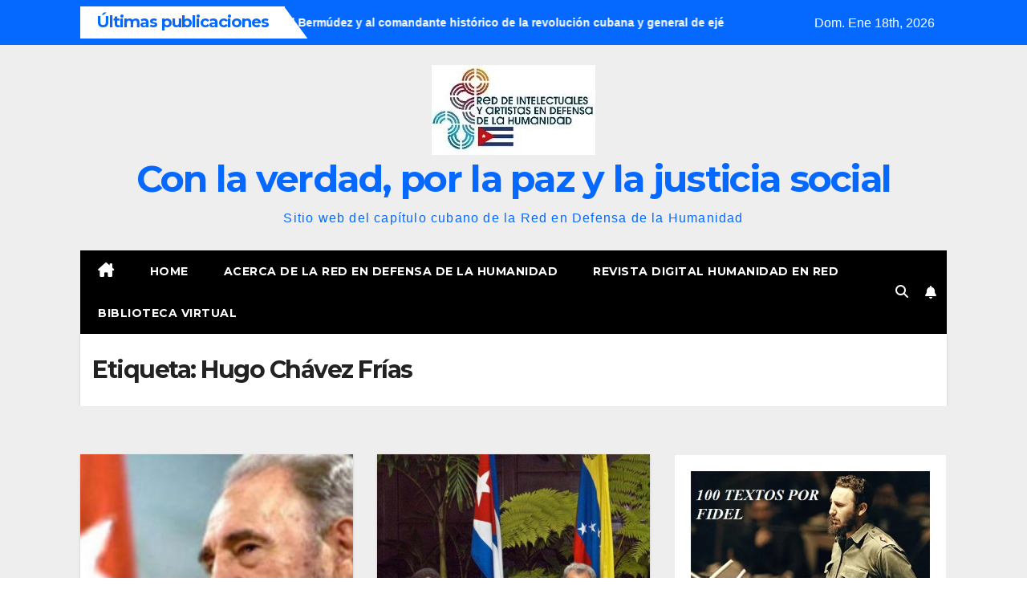

--- FILE ---
content_type: text/html; charset=UTF-8
request_url: https://redh-cuba.org/tag/hugo-chavez-frias/
body_size: 20383
content:
<!DOCTYPE html>
<html lang="es">
<head>
<meta charset="UTF-8">
<meta name="viewport" content="width=device-width, initial-scale=1">
<link rel="profile" href="http://gmpg.org/xfn/11">
<title>Hugo Chávez Frías &#8211; Con la verdad, por la paz y la justicia social</title>
<meta name='robots' content='max-image-preview:large' />
<!-- Jetpack Site Verification Tags -->
<meta name="google-site-verification" content="XeSTiHX3NknK2VaTjLKDYYcgDmaI7Jm3c8seH-q3ZMI" />
<link rel='dns-prefetch' href='//stats.wp.com' />
<link rel='dns-prefetch' href='//fonts.googleapis.com' />
<link rel='dns-prefetch' href='//widgets.wp.com' />
<link rel='dns-prefetch' href='//s0.wp.com' />
<link rel='dns-prefetch' href='//0.gravatar.com' />
<link rel='dns-prefetch' href='//1.gravatar.com' />
<link rel='dns-prefetch' href='//2.gravatar.com' />
<link rel='preconnect' href='//i0.wp.com' />
<link rel='preconnect' href='//c0.wp.com' />
<link rel="alternate" type="application/rss+xml" title="Con la verdad, por la paz y la justicia social &raquo; Feed" href="https://redh-cuba.org/feed/" />
<link rel="alternate" type="application/rss+xml" title="Con la verdad, por la paz y la justicia social &raquo; Feed de los comentarios" href="https://redh-cuba.org/comments/feed/" />
<link rel="alternate" type="application/rss+xml" title="Con la verdad, por la paz y la justicia social &raquo; Etiqueta Hugo Chávez Frías del feed" href="https://redh-cuba.org/tag/hugo-chavez-frias/feed/" />
<link rel='stylesheet' id='all-css-86d8ec5a0e31558a6ee200c156c2ee29' href='https://redh-cuba.org/wp-content/boost-cache/static/d89f2284d7.min.css' type='text/css' media='all' />
<style id='wp-block-image-inline-css'>
.wp-block-image>a,.wp-block-image>figure>a{display:inline-block}.wp-block-image img{box-sizing:border-box;height:auto;max-width:100%;vertical-align:bottom}@media not (prefers-reduced-motion){.wp-block-image img.hide{visibility:hidden}.wp-block-image img.show{animation:show-content-image .4s}}.wp-block-image[style*=border-radius] img,.wp-block-image[style*=border-radius]>a{border-radius:inherit}.wp-block-image.has-custom-border img{box-sizing:border-box}.wp-block-image.aligncenter{text-align:center}.wp-block-image.alignfull>a,.wp-block-image.alignwide>a{width:100%}.wp-block-image.alignfull img,.wp-block-image.alignwide img{height:auto;width:100%}.wp-block-image .aligncenter,.wp-block-image .alignleft,.wp-block-image .alignright,.wp-block-image.aligncenter,.wp-block-image.alignleft,.wp-block-image.alignright{display:table}.wp-block-image .aligncenter>figcaption,.wp-block-image .alignleft>figcaption,.wp-block-image .alignright>figcaption,.wp-block-image.aligncenter>figcaption,.wp-block-image.alignleft>figcaption,.wp-block-image.alignright>figcaption{caption-side:bottom;display:table-caption}.wp-block-image .alignleft{float:left;margin:.5em 1em .5em 0}.wp-block-image .alignright{float:right;margin:.5em 0 .5em 1em}.wp-block-image .aligncenter{margin-left:auto;margin-right:auto}.wp-block-image :where(figcaption){margin-bottom:1em;margin-top:.5em}.wp-block-image.is-style-circle-mask img{border-radius:9999px}@supports ((-webkit-mask-image:none) or (mask-image:none)) or (-webkit-mask-image:none){.wp-block-image.is-style-circle-mask img{border-radius:0;-webkit-mask-image:url('data:image/svg+xml;utf8,<svg viewBox="0 0 100 100" xmlns="http://www.w3.org/2000/svg"><circle cx="50" cy="50" r="50"/></svg>');mask-image:url('data:image/svg+xml;utf8,<svg viewBox="0 0 100 100" xmlns="http://www.w3.org/2000/svg"><circle cx="50" cy="50" r="50"/></svg>');mask-mode:alpha;-webkit-mask-position:center;mask-position:center;-webkit-mask-repeat:no-repeat;mask-repeat:no-repeat;-webkit-mask-size:contain;mask-size:contain}}:root :where(.wp-block-image.is-style-rounded img,.wp-block-image .is-style-rounded img){border-radius:9999px}.wp-block-image figure{margin:0}.wp-lightbox-container{display:flex;flex-direction:column;position:relative}.wp-lightbox-container img{cursor:zoom-in}.wp-lightbox-container img:hover+button{opacity:1}.wp-lightbox-container button{align-items:center;backdrop-filter:blur(16px) saturate(180%);background-color:#5a5a5a40;border:none;border-radius:4px;cursor:zoom-in;display:flex;height:20px;justify-content:center;opacity:0;padding:0;position:absolute;right:16px;text-align:center;top:16px;width:20px;z-index:100}@media not (prefers-reduced-motion){.wp-lightbox-container button{transition:opacity .2s ease}}.wp-lightbox-container button:focus-visible{outline:3px auto #5a5a5a40;outline:3px auto -webkit-focus-ring-color;outline-offset:3px}.wp-lightbox-container button:hover{cursor:pointer;opacity:1}.wp-lightbox-container button:focus{opacity:1}.wp-lightbox-container button:focus,.wp-lightbox-container button:hover,.wp-lightbox-container button:not(:hover):not(:active):not(.has-background){background-color:#5a5a5a40;border:none}.wp-lightbox-overlay{box-sizing:border-box;cursor:zoom-out;height:100vh;left:0;overflow:hidden;position:fixed;top:0;visibility:hidden;width:100%;z-index:100000}.wp-lightbox-overlay .close-button{align-items:center;cursor:pointer;display:flex;justify-content:center;min-height:40px;min-width:40px;padding:0;position:absolute;right:calc(env(safe-area-inset-right) + 16px);top:calc(env(safe-area-inset-top) + 16px);z-index:5000000}.wp-lightbox-overlay .close-button:focus,.wp-lightbox-overlay .close-button:hover,.wp-lightbox-overlay .close-button:not(:hover):not(:active):not(.has-background){background:none;border:none}.wp-lightbox-overlay .lightbox-image-container{height:var(--wp--lightbox-container-height);left:50%;overflow:hidden;position:absolute;top:50%;transform:translate(-50%,-50%);transform-origin:top left;width:var(--wp--lightbox-container-width);z-index:9999999999}.wp-lightbox-overlay .wp-block-image{align-items:center;box-sizing:border-box;display:flex;height:100%;justify-content:center;margin:0;position:relative;transform-origin:0 0;width:100%;z-index:3000000}.wp-lightbox-overlay .wp-block-image img{height:var(--wp--lightbox-image-height);min-height:var(--wp--lightbox-image-height);min-width:var(--wp--lightbox-image-width);width:var(--wp--lightbox-image-width)}.wp-lightbox-overlay .wp-block-image figcaption{display:none}.wp-lightbox-overlay button{background:none;border:none}.wp-lightbox-overlay .scrim{background-color:#fff;height:100%;opacity:.9;position:absolute;width:100%;z-index:2000000}.wp-lightbox-overlay.active{visibility:visible}@media not (prefers-reduced-motion){.wp-lightbox-overlay.active{animation:turn-on-visibility .25s both}.wp-lightbox-overlay.active img{animation:turn-on-visibility .35s both}.wp-lightbox-overlay.show-closing-animation:not(.active){animation:turn-off-visibility .35s both}.wp-lightbox-overlay.show-closing-animation:not(.active) img{animation:turn-off-visibility .25s both}.wp-lightbox-overlay.zoom.active{animation:none;opacity:1;visibility:visible}.wp-lightbox-overlay.zoom.active .lightbox-image-container{animation:lightbox-zoom-in .4s}.wp-lightbox-overlay.zoom.active .lightbox-image-container img{animation:none}.wp-lightbox-overlay.zoom.active .scrim{animation:turn-on-visibility .4s forwards}.wp-lightbox-overlay.zoom.show-closing-animation:not(.active){animation:none}.wp-lightbox-overlay.zoom.show-closing-animation:not(.active) .lightbox-image-container{animation:lightbox-zoom-out .4s}.wp-lightbox-overlay.zoom.show-closing-animation:not(.active) .lightbox-image-container img{animation:none}.wp-lightbox-overlay.zoom.show-closing-animation:not(.active) .scrim{animation:turn-off-visibility .4s forwards}}@keyframes show-content-image{0%{visibility:hidden}99%{visibility:hidden}to{visibility:visible}}@keyframes turn-on-visibility{0%{opacity:0}to{opacity:1}}@keyframes turn-off-visibility{0%{opacity:1;visibility:visible}99%{opacity:0;visibility:visible}to{opacity:0;visibility:hidden}}@keyframes lightbox-zoom-in{0%{transform:translate(calc((-100vw + var(--wp--lightbox-scrollbar-width))/2 + var(--wp--lightbox-initial-left-position)),calc(-50vh + var(--wp--lightbox-initial-top-position))) scale(var(--wp--lightbox-scale))}to{transform:translate(-50%,-50%) scale(1)}}@keyframes lightbox-zoom-out{0%{transform:translate(-50%,-50%) scale(1);visibility:visible}99%{visibility:visible}to{transform:translate(calc((-100vw + var(--wp--lightbox-scrollbar-width))/2 + var(--wp--lightbox-initial-left-position)),calc(-50vh + var(--wp--lightbox-initial-top-position))) scale(var(--wp--lightbox-scale));visibility:hidden}}
/*# sourceURL=https://redh-cuba.org/wp-includes/blocks/image/style.min.css */
</style>
<style id='wp-block-image-theme-inline-css'>
:root :where(.wp-block-image figcaption){color:#555;font-size:13px;text-align:center}.is-dark-theme :root :where(.wp-block-image figcaption){color:#ffffffa6}.wp-block-image{margin:0 0 1em}
/*# sourceURL=https://redh-cuba.org/wp-includes/blocks/image/theme.min.css */
</style>
<style id='wp-block-embed-inline-css'>
.wp-block-embed.alignleft,.wp-block-embed.alignright,.wp-block[data-align=left]>[data-type="core/embed"],.wp-block[data-align=right]>[data-type="core/embed"]{max-width:360px;width:100%}.wp-block-embed.alignleft .wp-block-embed__wrapper,.wp-block-embed.alignright .wp-block-embed__wrapper,.wp-block[data-align=left]>[data-type="core/embed"] .wp-block-embed__wrapper,.wp-block[data-align=right]>[data-type="core/embed"] .wp-block-embed__wrapper{min-width:280px}.wp-block-cover .wp-block-embed{min-height:240px;min-width:320px}.wp-block-embed{overflow-wrap:break-word}.wp-block-embed :where(figcaption){margin-bottom:1em;margin-top:.5em}.wp-block-embed iframe{max-width:100%}.wp-block-embed__wrapper{position:relative}.wp-embed-responsive .wp-has-aspect-ratio .wp-block-embed__wrapper:before{content:"";display:block;padding-top:50%}.wp-embed-responsive .wp-has-aspect-ratio iframe{bottom:0;height:100%;left:0;position:absolute;right:0;top:0;width:100%}.wp-embed-responsive .wp-embed-aspect-21-9 .wp-block-embed__wrapper:before{padding-top:42.85%}.wp-embed-responsive .wp-embed-aspect-18-9 .wp-block-embed__wrapper:before{padding-top:50%}.wp-embed-responsive .wp-embed-aspect-16-9 .wp-block-embed__wrapper:before{padding-top:56.25%}.wp-embed-responsive .wp-embed-aspect-4-3 .wp-block-embed__wrapper:before{padding-top:75%}.wp-embed-responsive .wp-embed-aspect-1-1 .wp-block-embed__wrapper:before{padding-top:100%}.wp-embed-responsive .wp-embed-aspect-9-16 .wp-block-embed__wrapper:before{padding-top:177.77%}.wp-embed-responsive .wp-embed-aspect-1-2 .wp-block-embed__wrapper:before{padding-top:200%}
/*# sourceURL=https://redh-cuba.org/wp-includes/blocks/embed/style.min.css */
</style>
<style id='wp-block-embed-theme-inline-css'>
.wp-block-embed :where(figcaption){color:#555;font-size:13px;text-align:center}.is-dark-theme .wp-block-embed :where(figcaption){color:#ffffffa6}.wp-block-embed{margin:0 0 1em}
/*# sourceURL=https://redh-cuba.org/wp-includes/blocks/embed/theme.min.css */
</style>
<style id='wp-block-paragraph-inline-css'>
.is-small-text{font-size:.875em}.is-regular-text{font-size:1em}.is-large-text{font-size:2.25em}.is-larger-text{font-size:3em}.has-drop-cap:not(:focus):first-letter{float:left;font-size:8.4em;font-style:normal;font-weight:100;line-height:.68;margin:.05em .1em 0 0;text-transform:uppercase}body.rtl .has-drop-cap:not(:focus):first-letter{float:none;margin-left:.1em}p.has-drop-cap.has-background{overflow:hidden}:root :where(p.has-background){padding:1.25em 2.375em}:where(p.has-text-color:not(.has-link-color)) a{color:inherit}p.has-text-align-left[style*="writing-mode:vertical-lr"],p.has-text-align-right[style*="writing-mode:vertical-rl"]{rotate:180deg}
/*# sourceURL=https://redh-cuba.org/wp-includes/blocks/paragraph/style.min.css */
</style>
<style id='wp-block-quote-inline-css'>
.wp-block-quote{box-sizing:border-box;overflow-wrap:break-word}.wp-block-quote.is-large:where(:not(.is-style-plain)),.wp-block-quote.is-style-large:where(:not(.is-style-plain)){margin-bottom:1em;padding:0 1em}.wp-block-quote.is-large:where(:not(.is-style-plain)) p,.wp-block-quote.is-style-large:where(:not(.is-style-plain)) p{font-size:1.5em;font-style:italic;line-height:1.6}.wp-block-quote.is-large:where(:not(.is-style-plain)) cite,.wp-block-quote.is-large:where(:not(.is-style-plain)) footer,.wp-block-quote.is-style-large:where(:not(.is-style-plain)) cite,.wp-block-quote.is-style-large:where(:not(.is-style-plain)) footer{font-size:1.125em;text-align:right}.wp-block-quote>cite{display:block}
/*# sourceURL=https://redh-cuba.org/wp-includes/blocks/quote/style.min.css */
</style>
<style id='wp-block-quote-theme-inline-css'>
.wp-block-quote{border-left:.25em solid;margin:0 0 1.75em;padding-left:1em}.wp-block-quote cite,.wp-block-quote footer{color:currentColor;font-size:.8125em;font-style:normal;position:relative}.wp-block-quote:where(.has-text-align-right){border-left:none;border-right:.25em solid;padding-left:0;padding-right:1em}.wp-block-quote:where(.has-text-align-center){border:none;padding-left:0}.wp-block-quote.is-large,.wp-block-quote.is-style-large,.wp-block-quote:where(.is-style-plain){border:none}
/*# sourceURL=https://redh-cuba.org/wp-includes/blocks/quote/theme.min.css */
</style>
<style id='global-styles-inline-css'>
:root{--wp--preset--aspect-ratio--square: 1;--wp--preset--aspect-ratio--4-3: 4/3;--wp--preset--aspect-ratio--3-4: 3/4;--wp--preset--aspect-ratio--3-2: 3/2;--wp--preset--aspect-ratio--2-3: 2/3;--wp--preset--aspect-ratio--16-9: 16/9;--wp--preset--aspect-ratio--9-16: 9/16;--wp--preset--color--black: #000000;--wp--preset--color--cyan-bluish-gray: #abb8c3;--wp--preset--color--white: #ffffff;--wp--preset--color--pale-pink: #f78da7;--wp--preset--color--vivid-red: #cf2e2e;--wp--preset--color--luminous-vivid-orange: #ff6900;--wp--preset--color--luminous-vivid-amber: #fcb900;--wp--preset--color--light-green-cyan: #7bdcb5;--wp--preset--color--vivid-green-cyan: #00d084;--wp--preset--color--pale-cyan-blue: #8ed1fc;--wp--preset--color--vivid-cyan-blue: #0693e3;--wp--preset--color--vivid-purple: #9b51e0;--wp--preset--gradient--vivid-cyan-blue-to-vivid-purple: linear-gradient(135deg,rgb(6,147,227) 0%,rgb(155,81,224) 100%);--wp--preset--gradient--light-green-cyan-to-vivid-green-cyan: linear-gradient(135deg,rgb(122,220,180) 0%,rgb(0,208,130) 100%);--wp--preset--gradient--luminous-vivid-amber-to-luminous-vivid-orange: linear-gradient(135deg,rgb(252,185,0) 0%,rgb(255,105,0) 100%);--wp--preset--gradient--luminous-vivid-orange-to-vivid-red: linear-gradient(135deg,rgb(255,105,0) 0%,rgb(207,46,46) 100%);--wp--preset--gradient--very-light-gray-to-cyan-bluish-gray: linear-gradient(135deg,rgb(238,238,238) 0%,rgb(169,184,195) 100%);--wp--preset--gradient--cool-to-warm-spectrum: linear-gradient(135deg,rgb(74,234,220) 0%,rgb(151,120,209) 20%,rgb(207,42,186) 40%,rgb(238,44,130) 60%,rgb(251,105,98) 80%,rgb(254,248,76) 100%);--wp--preset--gradient--blush-light-purple: linear-gradient(135deg,rgb(255,206,236) 0%,rgb(152,150,240) 100%);--wp--preset--gradient--blush-bordeaux: linear-gradient(135deg,rgb(254,205,165) 0%,rgb(254,45,45) 50%,rgb(107,0,62) 100%);--wp--preset--gradient--luminous-dusk: linear-gradient(135deg,rgb(255,203,112) 0%,rgb(199,81,192) 50%,rgb(65,88,208) 100%);--wp--preset--gradient--pale-ocean: linear-gradient(135deg,rgb(255,245,203) 0%,rgb(182,227,212) 50%,rgb(51,167,181) 100%);--wp--preset--gradient--electric-grass: linear-gradient(135deg,rgb(202,248,128) 0%,rgb(113,206,126) 100%);--wp--preset--gradient--midnight: linear-gradient(135deg,rgb(2,3,129) 0%,rgb(40,116,252) 100%);--wp--preset--font-size--small: 13px;--wp--preset--font-size--medium: 20px;--wp--preset--font-size--large: 36px;--wp--preset--font-size--x-large: 42px;--wp--preset--spacing--20: 0.44rem;--wp--preset--spacing--30: 0.67rem;--wp--preset--spacing--40: 1rem;--wp--preset--spacing--50: 1.5rem;--wp--preset--spacing--60: 2.25rem;--wp--preset--spacing--70: 3.38rem;--wp--preset--spacing--80: 5.06rem;--wp--preset--shadow--natural: 6px 6px 9px rgba(0, 0, 0, 0.2);--wp--preset--shadow--deep: 12px 12px 50px rgba(0, 0, 0, 0.4);--wp--preset--shadow--sharp: 6px 6px 0px rgba(0, 0, 0, 0.2);--wp--preset--shadow--outlined: 6px 6px 0px -3px rgb(255, 255, 255), 6px 6px rgb(0, 0, 0);--wp--preset--shadow--crisp: 6px 6px 0px rgb(0, 0, 0);}:root :where(.is-layout-flow) > :first-child{margin-block-start: 0;}:root :where(.is-layout-flow) > :last-child{margin-block-end: 0;}:root :where(.is-layout-flow) > *{margin-block-start: 24px;margin-block-end: 0;}:root :where(.is-layout-constrained) > :first-child{margin-block-start: 0;}:root :where(.is-layout-constrained) > :last-child{margin-block-end: 0;}:root :where(.is-layout-constrained) > *{margin-block-start: 24px;margin-block-end: 0;}:root :where(.is-layout-flex){gap: 24px;}:root :where(.is-layout-grid){gap: 24px;}body .is-layout-flex{display: flex;}.is-layout-flex{flex-wrap: wrap;align-items: center;}.is-layout-flex > :is(*, div){margin: 0;}body .is-layout-grid{display: grid;}.is-layout-grid > :is(*, div){margin: 0;}.has-black-color{color: var(--wp--preset--color--black) !important;}.has-cyan-bluish-gray-color{color: var(--wp--preset--color--cyan-bluish-gray) !important;}.has-white-color{color: var(--wp--preset--color--white) !important;}.has-pale-pink-color{color: var(--wp--preset--color--pale-pink) !important;}.has-vivid-red-color{color: var(--wp--preset--color--vivid-red) !important;}.has-luminous-vivid-orange-color{color: var(--wp--preset--color--luminous-vivid-orange) !important;}.has-luminous-vivid-amber-color{color: var(--wp--preset--color--luminous-vivid-amber) !important;}.has-light-green-cyan-color{color: var(--wp--preset--color--light-green-cyan) !important;}.has-vivid-green-cyan-color{color: var(--wp--preset--color--vivid-green-cyan) !important;}.has-pale-cyan-blue-color{color: var(--wp--preset--color--pale-cyan-blue) !important;}.has-vivid-cyan-blue-color{color: var(--wp--preset--color--vivid-cyan-blue) !important;}.has-vivid-purple-color{color: var(--wp--preset--color--vivid-purple) !important;}.has-black-background-color{background-color: var(--wp--preset--color--black) !important;}.has-cyan-bluish-gray-background-color{background-color: var(--wp--preset--color--cyan-bluish-gray) !important;}.has-white-background-color{background-color: var(--wp--preset--color--white) !important;}.has-pale-pink-background-color{background-color: var(--wp--preset--color--pale-pink) !important;}.has-vivid-red-background-color{background-color: var(--wp--preset--color--vivid-red) !important;}.has-luminous-vivid-orange-background-color{background-color: var(--wp--preset--color--luminous-vivid-orange) !important;}.has-luminous-vivid-amber-background-color{background-color: var(--wp--preset--color--luminous-vivid-amber) !important;}.has-light-green-cyan-background-color{background-color: var(--wp--preset--color--light-green-cyan) !important;}.has-vivid-green-cyan-background-color{background-color: var(--wp--preset--color--vivid-green-cyan) !important;}.has-pale-cyan-blue-background-color{background-color: var(--wp--preset--color--pale-cyan-blue) !important;}.has-vivid-cyan-blue-background-color{background-color: var(--wp--preset--color--vivid-cyan-blue) !important;}.has-vivid-purple-background-color{background-color: var(--wp--preset--color--vivid-purple) !important;}.has-black-border-color{border-color: var(--wp--preset--color--black) !important;}.has-cyan-bluish-gray-border-color{border-color: var(--wp--preset--color--cyan-bluish-gray) !important;}.has-white-border-color{border-color: var(--wp--preset--color--white) !important;}.has-pale-pink-border-color{border-color: var(--wp--preset--color--pale-pink) !important;}.has-vivid-red-border-color{border-color: var(--wp--preset--color--vivid-red) !important;}.has-luminous-vivid-orange-border-color{border-color: var(--wp--preset--color--luminous-vivid-orange) !important;}.has-luminous-vivid-amber-border-color{border-color: var(--wp--preset--color--luminous-vivid-amber) !important;}.has-light-green-cyan-border-color{border-color: var(--wp--preset--color--light-green-cyan) !important;}.has-vivid-green-cyan-border-color{border-color: var(--wp--preset--color--vivid-green-cyan) !important;}.has-pale-cyan-blue-border-color{border-color: var(--wp--preset--color--pale-cyan-blue) !important;}.has-vivid-cyan-blue-border-color{border-color: var(--wp--preset--color--vivid-cyan-blue) !important;}.has-vivid-purple-border-color{border-color: var(--wp--preset--color--vivid-purple) !important;}.has-vivid-cyan-blue-to-vivid-purple-gradient-background{background: var(--wp--preset--gradient--vivid-cyan-blue-to-vivid-purple) !important;}.has-light-green-cyan-to-vivid-green-cyan-gradient-background{background: var(--wp--preset--gradient--light-green-cyan-to-vivid-green-cyan) !important;}.has-luminous-vivid-amber-to-luminous-vivid-orange-gradient-background{background: var(--wp--preset--gradient--luminous-vivid-amber-to-luminous-vivid-orange) !important;}.has-luminous-vivid-orange-to-vivid-red-gradient-background{background: var(--wp--preset--gradient--luminous-vivid-orange-to-vivid-red) !important;}.has-very-light-gray-to-cyan-bluish-gray-gradient-background{background: var(--wp--preset--gradient--very-light-gray-to-cyan-bluish-gray) !important;}.has-cool-to-warm-spectrum-gradient-background{background: var(--wp--preset--gradient--cool-to-warm-spectrum) !important;}.has-blush-light-purple-gradient-background{background: var(--wp--preset--gradient--blush-light-purple) !important;}.has-blush-bordeaux-gradient-background{background: var(--wp--preset--gradient--blush-bordeaux) !important;}.has-luminous-dusk-gradient-background{background: var(--wp--preset--gradient--luminous-dusk) !important;}.has-pale-ocean-gradient-background{background: var(--wp--preset--gradient--pale-ocean) !important;}.has-electric-grass-gradient-background{background: var(--wp--preset--gradient--electric-grass) !important;}.has-midnight-gradient-background{background: var(--wp--preset--gradient--midnight) !important;}.has-small-font-size{font-size: var(--wp--preset--font-size--small) !important;}.has-medium-font-size{font-size: var(--wp--preset--font-size--medium) !important;}.has-large-font-size{font-size: var(--wp--preset--font-size--large) !important;}.has-x-large-font-size{font-size: var(--wp--preset--font-size--x-large) !important;}
/*# sourceURL=global-styles-inline-css */
</style>

<style id='wp-img-auto-sizes-contain-inline-css'>
img:is([sizes=auto i],[sizes^="auto," i]){contain-intrinsic-size:3000px 1500px}
/*# sourceURL=wp-img-auto-sizes-contain-inline-css */
</style>
<style id='wp-emoji-styles-inline-css'>

	img.wp-smiley, img.emoji {
		display: inline !important;
		border: none !important;
		box-shadow: none !important;
		height: 1em !important;
		width: 1em !important;
		margin: 0 0.07em !important;
		vertical-align: -0.1em !important;
		background: none !important;
		padding: 0 !important;
	}
/*# sourceURL=wp-emoji-styles-inline-css */
</style>
<style id='classic-theme-styles-inline-css'>
/*! This file is auto-generated */
.wp-block-button__link{color:#fff;background-color:#32373c;border-radius:9999px;box-shadow:none;text-decoration:none;padding:calc(.667em + 2px) calc(1.333em + 2px);font-size:1.125em}.wp-block-file__button{background:#32373c;color:#fff;text-decoration:none}
/*# sourceURL=/wp-includes/css/classic-themes.min.css */
</style>
<link rel='stylesheet' id='newsup-fonts-css' href='//fonts.googleapis.com/css?family=Montserrat%3A400%2C500%2C700%2C800%7CWork%2BSans%3A300%2C400%2C500%2C600%2C700%2C800%2C900%26display%3Dswap&#038;subset=latin%2Clatin-ext' media='all' />
<script data-jetpack-boost="ignore" src="https://redh-cuba.org/wp-includes/js/jquery/jquery.min.js?ver=3.7.1" id="jquery-core-js"></script>

<link rel="https://api.w.org/" href="https://redh-cuba.org/wp-json/" /><link rel="alternate" title="JSON" type="application/json" href="https://redh-cuba.org/wp-json/wp/v2/tags/144" /><link rel="EditURI" type="application/rsd+xml" title="RSD" href="https://redh-cuba.org/xmlrpc.php?rsd" />
<meta name="generator" content="WordPress 6.9" />
<meta name="generator" content="Seriously Simple Podcasting 3.14.2" />

<link rel="alternate" type="application/rss+xml" title="Feed RSS del podcast" href="https://redh-cuba.org/feed/podcast" />

	<style>img#wpstats{display:none}</style>
		 
<style type="text/css" id="custom-background-css">
    .wrapper { background-color: #eee; }
</style>
<meta name="description" content="Entradas sobre Hugo Chávez Frías escritas por REDH-Cuba" />
    <style type="text/css">
            body .site-title a,
        body .site-description {
            color: ##143745;
        }

        .site-branding-text .site-title a {
                font-size: px;
            }

            @media only screen and (max-width: 640px) {
                .site-branding-text .site-title a {
                    font-size: 40px;

                }
            }

            @media only screen and (max-width: 375px) {
                .site-branding-text .site-title a {
                    font-size: 32px;

                }
            }

        </style>
    
<!-- Jetpack Open Graph Tags -->
<meta property="og:type" content="website" />
<meta property="og:title" content="Hugo Chávez Frías &#8211; Con la verdad, por la paz y la justicia social" />
<meta property="og:url" content="https://redh-cuba.org/tag/hugo-chavez-frias/" />
<meta property="og:site_name" content="Con la verdad, por la paz y la justicia social" />
<meta property="og:image" content="https://s0.wp.com/i/blank.jpg" />
<meta property="og:image:width" content="200" />
<meta property="og:image:height" content="200" />
<meta property="og:image:alt" content="" />
<meta property="og:locale" content="es_ES" />
<meta name="twitter:site" content="@edhcuba" />

<!-- End Jetpack Open Graph Tags -->
<link rel="icon" href="https://i0.wp.com/redh-cuba.org/wp-content/uploads/2017/12/cropped-logo-REDH-Cuba-peque%C3%B1o-1.png?fit=32%2C32&#038;ssl=1" sizes="32x32" />
<link rel="icon" href="https://i0.wp.com/redh-cuba.org/wp-content/uploads/2017/12/cropped-logo-REDH-Cuba-peque%C3%B1o-1.png?fit=70%2C70&#038;ssl=1" sizes="192x192" />
<link rel="apple-touch-icon" href="https://i0.wp.com/redh-cuba.org/wp-content/uploads/2017/12/cropped-logo-REDH-Cuba-peque%C3%B1o-1.png?fit=70%2C70&#038;ssl=1" />
<meta name="msapplication-TileImage" content="https://i0.wp.com/redh-cuba.org/wp-content/uploads/2017/12/cropped-logo-REDH-Cuba-peque%C3%B1o-1.png?fit=70%2C70&#038;ssl=1" />
<link rel='stylesheet' id='all-css-57f095564d69a83a8884a88b41f38306' href='https://redh-cuba.org/wp-content/boost-cache/static/c3784c07a9.min.css' type='text/css' media='all' />
</head>
<body class="archive tag tag-hugo-chavez-frias tag-144 wp-custom-logo wp-embed-responsive wp-theme-newsup wp-child-theme-newsmark hfeed ta-hide-date-author-in-list" >
<div id="page" class="site">
<a class="skip-link screen-reader-text" href="#content">
Saltar al contenido</a>
    <div class="wrapper">
        <header class="mg-headwidget">
            <!--==================== TOP BAR ====================-->

            <div class="mg-head-detail hidden-xs">
    <div class="container-fluid">
        <div class="row align-items-center">
            <div class="col-md-9 col-xs-12">
                            <div class="mg-latest-news-sec">
                 
                    <div class="mg-latest-news">
                         <div class="bn_title">
                            <h2 class="title">
                                                                    Últimas publicaciones<span></span>
                                                            </h2>
                        </div>
                         
                        <div class="mg-latest-news-slider marquee">
                                                                                        <a href="https://redh-cuba.org/2026/01/carta-al-presidente-de-cuba-miguel-diaz-canel-bermudez-y-al-comandante-historico-de-la-revolucion-cubana-y-general-de-ejercito-raul-castro-ruz-por-stella-calloni/">
                                        <span>Carta al presidente de Cuba, Miguel Díaz Canel Bermúdez y al comandante histórico de la revolución cubana y general de ejército Raúl Castro Ruz. Por Stella Calloni</span>
                                     </a>
                                                                        <a href="https://redh-cuba.org/2026/01/las-multiples-victimas-del-ataque-a-caracas-por-jose-ramon-cabanas-rodriguez/">
                                        <span>Las múltiples víctimas del ataque a Caracas. Por José Ramón Cabañas Rodríguez</span>
                                     </a>
                                                                        <a href="https://redh-cuba.org/2026/01/miguel-diaz-canel-bermudez-cuba-no-tiene-que-hacer-ninguna-concesion-politica-ni-eso-jamas-estara-en-una-mesa-de-negociaciones/">
                                        <span>Miguel Díaz-Canel Bermúdez, «Cuba no tiene que hacer ninguna concesión política, ni eso jamás estará en una mesa de negociaciones»</span>
                                     </a>
                                                                        <a href="https://redh-cuba.org/2026/01/esos-32-heroes-murieron-por-esta-causa-por-la-gloria-que-se-ha-vivido-por-michel-e-torres-corona/">
                                        <span>Esos 32 héroes, murieron por esta causa, por la gloria que se ha vivido. Por Michel E. Torres Corona</span>
                                     </a>
                                                                        <a href="https://redh-cuba.org/2026/01/nuestra-patria-es-la-humanidad-por-alina-perera-robbio/">
                                        <span>NUESTRA PATRIA ES LA HUMANIDAD. Por Alina Perera Robbio</span>
                                     </a>
                                                            </div>
                    </div>
            </div>
                    </div>
            <div class="col-md-3 col-xs-12">
                <ul class="info-left float-md-right">
                                <li>Dom. Ene 18th, 2026                 <span  id="time" class="time"></span>
                        </li>
                        </ul>
            </div>
    
        </div>
    </div>
</div>
            <div class="clearfix"></div>
                        <div class="mg-nav-widget-area-back" style='background-image: url("https://redh-cuba.org/wp-content/uploads/2024/01/cropped-cropped-cuba-revolucion-1-1.jpg" );'>
                        <div class="overlay">
              <div class="inner"  style="background-color:#eee;" > 
                <div class="container-fluid">
                    <div class="mg-nav-widget-area">
                        <div class="row align-items-center">
                                                      <div class="col-12 text-center mx-auto">
                                <div class="navbar-header">
                                  <div class="site-logo">
                                    <a href="https://redh-cuba.org/" class="navbar-brand" rel="home"><img width="204" height="112" src="https://i0.wp.com/redh-cuba.org/wp-content/uploads/2026/01/cropped-Logo-REDH-Cuba.jpg?fit=204%2C112&amp;ssl=1" class="custom-logo" alt="Con la verdad, por la paz y la justicia social" decoding="async" data-attachment-id="40712" data-permalink="https://redh-cuba.org/2026/01/no-se-le-puede-conceder-el-minimo-espacio-al-imperialismo-y-al-fascismo/logo-redh-cuba-5/cropped-logo-redh-cuba-jpg/" data-orig-file="https://i0.wp.com/redh-cuba.org/wp-content/uploads/2026/01/cropped-Logo-REDH-Cuba.jpg?fit=204%2C112&amp;ssl=1" data-orig-size="204,112" data-comments-opened="1" data-image-meta="{&quot;aperture&quot;:&quot;0&quot;,&quot;credit&quot;:&quot;&quot;,&quot;camera&quot;:&quot;&quot;,&quot;caption&quot;:&quot;&quot;,&quot;created_timestamp&quot;:&quot;0&quot;,&quot;copyright&quot;:&quot;&quot;,&quot;focal_length&quot;:&quot;0&quot;,&quot;iso&quot;:&quot;0&quot;,&quot;shutter_speed&quot;:&quot;0&quot;,&quot;title&quot;:&quot;&quot;,&quot;orientation&quot;:&quot;0&quot;}" data-image-title="cropped-Logo-REDH-Cuba.jpg" data-image-description="&lt;p&gt;https://redh-cuba.org/wp-content/uploads/2026/01/cropped-Logo-REDH-Cuba.jpg&lt;/p&gt;
" data-image-caption="" data-medium-file="https://i0.wp.com/redh-cuba.org/wp-content/uploads/2026/01/cropped-Logo-REDH-Cuba.jpg?fit=204%2C112&amp;ssl=1" data-large-file="https://i0.wp.com/redh-cuba.org/wp-content/uploads/2026/01/cropped-Logo-REDH-Cuba.jpg?fit=204%2C112&amp;ssl=1" /></a>                                  </div>
                                  <div class="site-branding-text ">
                                                                            <p class="site-title"> <a href="https://redh-cuba.org/" rel="home">Con la verdad, por la paz y la justicia social</a></p>
                                                                            <p class="site-description">Sitio web del capítulo cubano de la Red en Defensa de la Humanidad</p>
                                  </div> 
                                </div>
                            </div>
                                                   <div class="col-md-9">                 <div class="header-ads">
                    <a class="pull-right" # href="#"
                        target="_blank"  >
                                            </a>
                </div>
            </div>
            <!-- Trending line END -->
            
                        </div>
                    </div>
                </div>
              </div>
              </div>
          </div>
    <div class="mg-menu-full">
      <div class="container-fluid">
      <nav class="navbar navbar-expand-lg navbar-wp">
          <!-- Right nav -->
                    <div class="m-header align-items-center">
                                                <a class="mobilehomebtn" href="https://redh-cuba.org"><span class="fas fa-home"></span></a>
                        <!-- navbar-toggle -->
                        <button class="navbar-toggler mx-auto" type="button" data-toggle="collapse" data-target="#navbar-wp" aria-controls="navbarSupportedContent" aria-expanded="false" aria-label="Cambiar navegación">
                          <span class="burger">
                            <span class="burger-line"></span>
                            <span class="burger-line"></span>
                            <span class="burger-line"></span>
                          </span>
                        </button>
                        <!-- /navbar-toggle -->
                            <div class="dropdown show mg-search-box pr-2">
        <a class="dropdown-toggle msearch ml-auto" href="#" role="button" id="dropdownMenuLink" data-toggle="dropdown" aria-haspopup="true" aria-expanded="false">
            <i class="fas fa-search"></i>
        </a>
        <div class="dropdown-menu searchinner" aria-labelledby="dropdownMenuLink">
            <form role="search" method="get" id="searchform" action="https://redh-cuba.org/">
  <div class="input-group">
    <input type="search" class="form-control" placeholder="Buscar" value="" name="s" />
    <span class="input-group-btn btn-default">
    <button type="submit" class="btn"> <i class="fas fa-search"></i> </button>
    </span> </div>
</form>        </div>
    </div>
              <a href="#"  target="_blank"   class="btn-bell btn-theme mx-2">
            <i class="fa fa-bell"></i>
        </a>
                          </div>
                    <!-- /Right nav -->
         
          
                  <div class="collapse navbar-collapse" id="navbar-wp">
                  	<div class="d-md-block">
                  <ul id="menu-top-menu" class="nav navbar-nav mr-auto"><li class="active home"><a class="homebtn" href="https://redh-cuba.org"><span class='fa-solid fa-house-chimney'></span></a></li><li id="menu-item-19" class="menu-item menu-item-type-custom menu-item-object-custom menu-item-home menu-item-19"><a class="nav-link" title="Home" href="https://redh-cuba.org/">Home</a></li>
<li id="menu-item-24989" class="menu-item menu-item-type-post_type menu-item-object-page menu-item-24989"><a class="nav-link" title="Acerca de la Red en Defensa de la Humanidad" href="https://redh-cuba.org/acerca-de/">Acerca de la Red en Defensa de la Humanidad</a></li>
<li id="menu-item-24990" class="menu-item menu-item-type-custom menu-item-object-custom menu-item-24990"><a class="nav-link" title="Revista digital Humanidad en Red" href="https://humanidadenredrevista.wordpress.com/">Revista digital Humanidad en Red</a></li>
<li id="menu-item-24988" class="menu-item menu-item-type-post_type menu-item-object-page menu-item-24988"><a class="nav-link" title="Biblioteca virtual" href="https://redh-cuba.org/biblioteca-virtual/">Biblioteca virtual</a></li>
</ul>        				</div>		
              		</div>
                  <!-- Right nav -->
                    <div class="desk-header pl-3 ml-auto my-2 my-lg-0 position-relative align-items-center">
                        <!-- /navbar-toggle -->
                                            <ul class="mg-social info-right">
                                                                                                                                                 
                                            </ul>
                    <div class="dropdown show mg-search-box pr-2">
        <a class="dropdown-toggle msearch ml-auto" href="#" role="button" id="dropdownMenuLink" data-toggle="dropdown" aria-haspopup="true" aria-expanded="false">
            <i class="fas fa-search"></i>
        </a>
        <div class="dropdown-menu searchinner" aria-labelledby="dropdownMenuLink">
            <form role="search" method="get" id="searchform" action="https://redh-cuba.org/">
  <div class="input-group">
    <input type="search" class="form-control" placeholder="Buscar" value="" name="s" />
    <span class="input-group-btn btn-default">
    <button type="submit" class="btn"> <i class="fas fa-search"></i> </button>
    </span> </div>
</form>        </div>
    </div>
              <a href="#"  target="_blank"   class="btn-bell btn-theme mx-2">
            <i class="fa fa-bell"></i>
        </a>
                          </div>
                    <!-- /Right nav --> 
                  </nav> <!-- /Navigation -->
                </div>
    </div>
</header>
<div class="clearfix"></div>
<!--==================== Newsup breadcrumb section ====================-->
<div class="mg-breadcrumb-section" style='background: url("https://redh-cuba.org/wp-content/uploads/2024/01/cropped-cropped-cuba-revolucion-1-1.jpg" ) repeat scroll center 0 #143745;'>
   <div class="overlay">       <div class="container-fluid">
        <div class="row">
          <div class="col-md-12 col-sm-12">
            <div class="mg-breadcrumb-title">
              <h1 class="title">Etiqueta: <span>Hugo Chávez Frías</span></h1>            </div>
          </div>
        </div>
      </div>
   </div> </div>
<div class="clearfix"></div><!--container-->
    <div id="content" class="container-fluid archive-class">
        <!--row-->
            <div class="row">
                                    <div class="col-md-8">
                <div id="grid" class="row grid-content">
                <div id="post-40615" class="col-md-6 post-40615 post type-post status-publish format-standard has-post-thumbnail hentry category-memoria tag-fidel-castro-ruz tag-hugo-chavez-frias tag-nicolas-maduro-moros tag-venezuela-bolivariana">
            <!-- mg-posts-sec mg-posts-modul-6 -->
                <div class="mg-blog-post-box"> 
                            <div class="col-12 col-md-6">
            <div class="mg-post-thumb back-img md" style="background-image: url('https://redh-cuba.org/wp-content/uploads/2026/01/fidel-300x172-1.jpg');">
                <span class="post-form"><i class="fas fa-camera"></i></span>                <a class="link-div" href="https://redh-cuba.org/2026/01/nuestra-america-y-la-venezuela-bolivariana-en-fidel/"></a>
            </div> 
        </div>
                            <article class="small">
                        <div class="mg-blog-category"><a class="newsup-categories category-color-1" href="https://redh-cuba.org/category/memoria/" alt="Ver todas las entradas en Memoria"> 
                                 Memoria
                             </a></div> 
                        <h4 class="entry-title title"><a href="https://redh-cuba.org/2026/01/nuestra-america-y-la-venezuela-bolivariana-en-fidel/">Nuestra América y la Venezuela bolivariana en Fidel</a></h4>  
                                <div class="mg-blog-meta"> 
                    <span class="mg-blog-date"><i class="fas fa-clock"></i>
            <a href="https://redh-cuba.org/2026/01/">
                7 enero, 2026            </a>
        </span>
            <a class="auth" href="https://redh-cuba.org/author/redhsite/">
            <i class="fas fa-user-circle"></i>REDH-Cuba        </a>
            </div> 
                            <p>El capítulo cubano de la Red En Defensa de la Humanidad reitera su condena a la agresión imperialista de los&hellip;</p>
                    </article>
                </div>
            </div>
                    <div id="post-40207" class="col-md-6 post-40207 post type-post status-publish format-standard has-post-thumbnail hentry category-opinion tag-alba-tcp tag-cuba tag-fidel-castro-ruz tag-hugo-chavez-frias">
            <!-- mg-posts-sec mg-posts-modul-6 -->
                <div class="mg-blog-post-box"> 
                            <div class="col-12 col-md-6">
            <div class="mg-post-thumb back-img md" style="background-image: url('https://redh-cuba.org/wp-content/uploads/2025/12/whatsapp_image_2025-12-13_at_95520_pm_1.jpeg__830x600_q85_subsampling-2.jpg');">
                <span class="post-form"><i class="fas fa-camera"></i></span>                <a class="link-div" href="https://redh-cuba.org/2025/12/el-alba-estampada-en-la-historia-y-en-el-alma-de-sus-hijos-por-alina-perera-robbio/"></a>
            </div> 
        </div>
                            <article class="small">
                        <div class="mg-blog-category"><a class="newsup-categories category-color-1" href="https://redh-cuba.org/category/opinion/" alt="Ver todas las entradas en Opinión"> 
                                 Opinión
                             </a></div> 
                        <h4 class="entry-title title"><a href="https://redh-cuba.org/2025/12/el-alba-estampada-en-la-historia-y-en-el-alma-de-sus-hijos-por-alina-perera-robbio/">El ALBA: estampada en la historia, y en el alma de sus hijos. Por Alina Perera Robbio</a></h4>  
                                <div class="mg-blog-meta"> 
                    <span class="mg-blog-date"><i class="fas fa-clock"></i>
            <a href="https://redh-cuba.org/2025/12/">
                14 diciembre, 2025            </a>
        </span>
            <a class="auth" href="https://redh-cuba.org/author/redhsite/">
            <i class="fas fa-user-circle"></i>REDH-Cuba        </a>
            </div> 
                            <p>Dedicada al centenario del Comandante en Jefe Fidel Castro Ruz, este domingo tiene lugar la XXV Cumbre Extraordinaria del ALBA-TCP&hellip;</p>
                    </article>
                </div>
            </div>
                    <div id="post-40192" class="col-md-6 post-40192 post type-post status-publish format-standard has-post-thumbnail hentry category-libros tag-fidel-castro-ruz tag-german-sanchez-otero tag-hugo-chavez-frias">
            <!-- mg-posts-sec mg-posts-modul-6 -->
                <div class="mg-blog-post-box"> 
                            <div class="col-12 col-md-6">
            <div class="mg-post-thumb back-img md" style="background-image: url('https://redh-cuba.org/wp-content/uploads/2025/12/Cubierta-de-Libro-Fidel-Chavez-y-el-Destino-de-Nuestra-America-Version-Ajustada-12-08-2025.jpg');">
                <span class="post-form"><i class="fas fa-camera"></i></span>                <a class="link-div" href="https://redh-cuba.org/2025/12/prologo-de-adan-chavez-frias-al-libro-fidel-chavez-y-el-destino-de-nuestra-america-de-german-sanchez-otero/"></a>
            </div> 
        </div>
                            <article class="small">
                        <div class="mg-blog-category"><a class="newsup-categories category-color-1" href="https://redh-cuba.org/category/libros/" alt="Ver todas las entradas en Libros"> 
                                 Libros
                             </a></div> 
                        <h4 class="entry-title title"><a href="https://redh-cuba.org/2025/12/prologo-de-adan-chavez-frias-al-libro-fidel-chavez-y-el-destino-de-nuestra-america-de-german-sanchez-otero/">Prólogo de Adán Chávez Frías al libro “Fidel, Chávez y el destino de Nuestra América” de Germán Sánchez Otero</a></h4>  
                                <div class="mg-blog-meta"> 
                    <span class="mg-blog-date"><i class="fas fa-clock"></i>
            <a href="https://redh-cuba.org/2025/12/">
                13 diciembre, 2025            </a>
        </span>
            <a class="auth" href="https://redh-cuba.org/author/redhsite/">
            <i class="fas fa-user-circle"></i>REDH-Cuba        </a>
            </div> 
                            <p>Link para descargar el libro en PDF En momentos en que los pueblos de Nuestra América Latinocaribeña nos alistados para&hellip;</p>
                    </article>
                </div>
            </div>
                    <div id="post-40185" class="col-md-6 post-40185 post type-post status-publish format-standard has-post-thumbnail hentry category-opinion tag-abel-aguilera-vega tag-cuba tag-fidel-castro-ruz tag-hugo-chavez-frias">
            <!-- mg-posts-sec mg-posts-modul-6 -->
                <div class="mg-blog-post-box"> 
                            <div class="col-12 col-md-6">
            <div class="mg-post-thumb back-img md" style="background-image: url('https://redh-cuba.org/wp-content/uploads/2025/12/G8DNxwwXcAUWbJ7.jpg');">
                <span class="post-form"><i class="fas fa-camera"></i></span>                <a class="link-div" href="https://redh-cuba.org/2025/12/fidel-castro-y-hugo-chavez-el-primer-abrazo-breves-apuntes-historicos-por-abel-aguilera-vega/"></a>
            </div> 
        </div>
                            <article class="small">
                        <div class="mg-blog-category"><a class="newsup-categories category-color-1" href="https://redh-cuba.org/category/opinion/" alt="Ver todas las entradas en Opinión"> 
                                 Opinión
                             </a></div> 
                        <h4 class="entry-title title"><a href="https://redh-cuba.org/2025/12/fidel-castro-y-hugo-chavez-el-primer-abrazo-breves-apuntes-historicos-por-abel-aguilera-vega/">Fidel Castro y Hugo Chávez: el primer abrazo. Breves apuntes históricos. Por Abel Aguilera Vega</a></h4>  
                                <div class="mg-blog-meta"> 
                    <span class="mg-blog-date"><i class="fas fa-clock"></i>
            <a href="https://redh-cuba.org/2025/12/">
                13 diciembre, 2025            </a>
        </span>
            <a class="auth" href="https://redh-cuba.org/author/redhsite/">
            <i class="fas fa-user-circle"></i>REDH-Cuba        </a>
            </div> 
                            <p>En sus más de seis décadas la Revolución Cubana ha contado con la amistad sincera de innumerables amigos de todos&hellip;</p>
                    </article>
                </div>
            </div>
                    <div id="post-40182" class="col-md-6 post-40182 post type-post status-publish format-standard has-post-thumbnail hentry category-opinion tag-cuba tag-fidel-castro-ruz tag-hugo-chavez-frias tag-yoselina-guevara-lopez">
            <!-- mg-posts-sec mg-posts-modul-6 -->
                <div class="mg-blog-post-box"> 
                            <div class="col-12 col-md-6">
            <div class="mg-post-thumb back-img md" style="background-image: url('https://redh-cuba.org/wp-content/uploads/2025/12/chavez-fidel-1994-grande-580x321-1.jpg');">
                <span class="post-form"><i class="fas fa-camera"></i></span>                <a class="link-div" href="https://redh-cuba.org/2025/12/fidel-y-chavez-31-anos-del-abrazo-de-dos-gigantes-ensenanzas-para-la-actualidad-por-yoselina-guevara-lopez/"></a>
            </div> 
        </div>
                            <article class="small">
                        <div class="mg-blog-category"><a class="newsup-categories category-color-1" href="https://redh-cuba.org/category/opinion/" alt="Ver todas las entradas en Opinión"> 
                                 Opinión
                             </a></div> 
                        <h4 class="entry-title title"><a href="https://redh-cuba.org/2025/12/fidel-y-chavez-31-anos-del-abrazo-de-dos-gigantes-ensenanzas-para-la-actualidad-por-yoselina-guevara-lopez/">Fidel y Chávez: 31 años del abrazo de dos gigantes, enseñanzas para la actualidad. Por Yoselina Guevara López</a></h4>  
                                <div class="mg-blog-meta"> 
                    <span class="mg-blog-date"><i class="fas fa-clock"></i>
            <a href="https://redh-cuba.org/2025/12/">
                13 diciembre, 2025            </a>
        </span>
            <a class="auth" href="https://redh-cuba.org/author/redhsite/">
            <i class="fas fa-user-circle"></i>REDH-Cuba        </a>
            </div> 
                            <p>El Comandante Chávez no podía imaginar, ese 13 de diciembre de 1994, que al aterrizar en La Habana al pie&hellip;</p>
                    </article>
                </div>
            </div>
                    <div id="post-40177" class="col-md-6 post-40177 post type-post status-publish format-standard has-post-thumbnail hentry category-opinion tag-cuba tag-fidel-castro tag-hugo-chavez-frias">
            <!-- mg-posts-sec mg-posts-modul-6 -->
                <div class="mg-blog-post-box"> 
                            <div class="col-12 col-md-6">
            <div class="mg-post-thumb back-img md" style="background-image: url('https://redh-cuba.org/wp-content/uploads/2025/12/fidel-chavez-580x748-1.jpg');">
                <span class="post-form"><i class="fas fa-camera"></i></span>                <a class="link-div" href="https://redh-cuba.org/2025/12/fidel-y-chavez-su-primer-abrazo-por-german-sanchez-otero/"></a>
            </div> 
        </div>
                            <article class="small">
                        <div class="mg-blog-category"><a class="newsup-categories category-color-1" href="https://redh-cuba.org/category/opinion/" alt="Ver todas las entradas en Opinión"> 
                                 Opinión
                             </a></div> 
                        <h4 class="entry-title title"><a href="https://redh-cuba.org/2025/12/fidel-y-chavez-su-primer-abrazo-por-german-sanchez-otero/">Fidel y Chávez, su primer abrazo. Por Germán Sánchez Otero</a></h4>  
                                <div class="mg-blog-meta"> 
                    <span class="mg-blog-date"><i class="fas fa-clock"></i>
            <a href="https://redh-cuba.org/2025/12/">
                13 diciembre, 2025            </a>
        </span>
            <a class="auth" href="https://redh-cuba.org/author/redhsite/">
            <i class="fas fa-user-circle"></i>REDH-Cuba        </a>
            </div> 
                            <p>En homenaje por el 31 aniversario de la llegada del Comandante Chávez a Cuba, publicamos este artículo del Embajador Germán&hellip;</p>
                    </article>
                </div>
            </div>
                    <div id="post-40046" class="col-md-6 post-40046 post type-post status-publish format-standard has-post-thumbnail hentry category-opinion tag-fidel-castro-ruz tag-hugo-chavez-frias tag-katiuska-blanco-castineiras tag-simon-bolivar tag-venezuela">
            <!-- mg-posts-sec mg-posts-modul-6 -->
                <div class="mg-blog-post-box"> 
                            <div class="col-12 col-md-6">
            <div class="mg-post-thumb back-img md" style="background-image: url('https://redh-cuba.org/wp-content/uploads/2025/12/Bolivar-Chavez-Fidel-1020x642-1-768x483-1.jpg');">
                <span class="post-form"><i class="fas fa-camera"></i></span>                <a class="link-div" href="https://redh-cuba.org/2025/12/articulo-bolivar-en-chavez-y-fidel-mantienen-total-vigencia-en-esta-hora-urgente-por-katiuska-blanco-castineira/"></a>
            </div> 
        </div>
                            <article class="small">
                        <div class="mg-blog-category"><a class="newsup-categories category-color-1" href="https://redh-cuba.org/category/opinion/" alt="Ver todas las entradas en Opinión"> 
                                 Opinión
                             </a></div> 
                        <h4 class="entry-title title"><a href="https://redh-cuba.org/2025/12/articulo-bolivar-en-chavez-y-fidel-mantienen-total-vigencia-en-esta-hora-urgente-por-katiuska-blanco-castineira/">Artículo “Bolívar en Chávez y Fidel”, mantiene total vigencia en esta hora urgente. Por Katiuska Blanco Castiñeira</a></h4>  
                                <div class="mg-blog-meta"> 
                    <span class="mg-blog-date"><i class="fas fa-clock"></i>
            <a href="https://redh-cuba.org/2025/12/">
                2 diciembre, 2025            </a>
        </span>
            <a class="auth" href="https://redh-cuba.org/author/redhsite/">
            <i class="fas fa-user-circle"></i>REDH-Cuba        </a>
            </div> 
                            <p>En el verano de 2024 participé en la Feria Internacional del Libro que tuvo lugar en Caracas poco antes de&hellip;</p>
                    </article>
                </div>
            </div>
                    <div id="post-39686" class="col-md-6 post-39686 post type-post status-publish format-standard has-post-thumbnail hentry category-opinion tag-alba tag-alca tag-hugo-chavez-frias tag-stella-calloni">
            <!-- mg-posts-sec mg-posts-modul-6 -->
                <div class="mg-blog-post-box"> 
                            <div class="col-12 col-md-6">
            <div class="mg-post-thumb back-img md" style="background-image: url('https://redh-cuba.org/wp-content/uploads/2025/11/102476_1154.png');">
                <span class="post-form"><i class="fas fa-camera"></i></span>                <a class="link-div" href="https://redh-cuba.org/2025/11/recordar-la-dignidad-de-america-latina-un-dia-historico-para-siempre-por-stella-calloni/"></a>
            </div> 
        </div>
                            <article class="small">
                        <div class="mg-blog-category"><a class="newsup-categories category-color-1" href="https://redh-cuba.org/category/opinion/" alt="Ver todas las entradas en Opinión"> 
                                 Opinión
                             </a></div> 
                        <h4 class="entry-title title"><a href="https://redh-cuba.org/2025/11/recordar-la-dignidad-de-america-latina-un-dia-historico-para-siempre-por-stella-calloni/">Recordar la dignidad de América Latina. Un día histórico para siempre. Por Stella calloni</a></h4>  
                                <div class="mg-blog-meta"> 
                    <span class="mg-blog-date"><i class="fas fa-clock"></i>
            <a href="https://redh-cuba.org/2025/11/">
                4 noviembre, 2025            </a>
        </span>
            <a class="auth" href="https://redh-cuba.org/author/redhsite/">
            <i class="fas fa-user-circle"></i>REDH-Cuba        </a>
            </div> 
                            <p>El 5 de noviembre de 2005 los presidentes de Venezuela y del Mercado Común del Sur (Mercosur): Argentina, Brasil, Uruguay&hellip;</p>
                    </article>
                </div>
            </div>
                    <div id="post-39669" class="col-md-6 post-39669 post type-post status-publish format-standard has-post-thumbnail hentry category-opinion tag-alca tag-carlos-aznarez tag-diego-armando-maradona tag-hugo-chavez-frias">
            <!-- mg-posts-sec mg-posts-modul-6 -->
                <div class="mg-blog-post-box"> 
                            <div class="col-12 col-md-6">
            <div class="mg-post-thumb back-img md" style="background-image: url('https://redh-cuba.org/wp-content/uploads/2025/11/Hk9Scv0Ql_1256x620-e1762214748172.jpg');">
                <span class="post-form"><i class="fas fa-camera"></i></span>                <a class="link-div" href="https://redh-cuba.org/2025/11/gesta-de-mar-del-plata-2005-contra-el-alca-la-vigencia-del-comandante-hugo-chavez-por-carlos-aznarez/"></a>
            </div> 
        </div>
                            <article class="small">
                        <div class="mg-blog-category"><a class="newsup-categories category-color-1" href="https://redh-cuba.org/category/opinion/" alt="Ver todas las entradas en Opinión"> 
                                 Opinión
                             </a></div> 
                        <h4 class="entry-title title"><a href="https://redh-cuba.org/2025/11/gesta-de-mar-del-plata-2005-contra-el-alca-la-vigencia-del-comandante-hugo-chavez-por-carlos-aznarez/">Gesta de Mar del Plata 2005 contra el ALCA / La vigencia del Comandante Hugo Chávez. Por Carlos Aznárez</a></h4>  
                                <div class="mg-blog-meta"> 
                    <span class="mg-blog-date"><i class="fas fa-clock"></i>
            <a href="https://redh-cuba.org/2025/11/">
                4 noviembre, 2025            </a>
        </span>
            <a class="auth" href="https://redh-cuba.org/author/redhsite/">
            <i class="fas fa-user-circle"></i>REDH-Cuba        </a>
            </div> 
                            <p>Homenaje de Resumen Latinoamericano Cuando hoy el pueblo palestino sigue luchando por su territorio y cuestionando a las llamadas «instituciones&hellip;</p>
                    </article>
                </div>
            </div>
                    <div id="post-38513" class="col-md-6 post-38513 post type-post status-publish format-standard has-post-thumbnail hentry category-opinion tag-fidel-castro-ruz tag-german-sanchez-otero tag-hugo-chavez-frias">
            <!-- mg-posts-sec mg-posts-modul-6 -->
                <div class="mg-blog-post-box"> 
                            <div class="col-12 col-md-6">
            <div class="mg-post-thumb back-img md" style="background-image: url('https://redh-cuba.org/wp-content/uploads/2025/08/Comandantes-Fidel-Castro-y-Hugo-Chavez-firma-acuerdo-integral-cooperacion-foto-Presidencia-de-Venezuela.jpg.webp');">
                <span class="post-form"><i class="fas fa-camera"></i></span>                <a class="link-div" href="https://redh-cuba.org/2025/08/fidel-chavez-y-el-destino-de-nuestra-america-por-german-sanchez-otero/"></a>
            </div> 
        </div>
                            <article class="small">
                        <div class="mg-blog-category"><a class="newsup-categories category-color-1" href="https://redh-cuba.org/category/opinion/" alt="Ver todas las entradas en Opinión"> 
                                 Opinión
                             </a></div> 
                        <h4 class="entry-title title"><a href="https://redh-cuba.org/2025/08/fidel-chavez-y-el-destino-de-nuestra-america-por-german-sanchez-otero/">Fidel, Chávez y el destino de Nuestra América. Por Germán Sánchez Otero</a></h4>  
                                <div class="mg-blog-meta"> 
                    <span class="mg-blog-date"><i class="fas fa-clock"></i>
            <a href="https://redh-cuba.org/2025/08/">
                13 agosto, 2025            </a>
        </span>
            <a class="auth" href="https://redh-cuba.org/author/redhsite/">
            <i class="fas fa-user-circle"></i>REDH-Cuba        </a>
            </div> 
                            <p>Adelantamos la introducción del texto FIDEL,CHÁVEZ Y EL DESTINO DE NUESTRA AMÉRICA, de Germán Sánchez Otero, que próximamente saldrá en&hellip;</p>
                    </article>
                </div>
            </div>
            
        <div class="col-md-12 text-center d-flex justify-content-center">
            
	<nav class="navigation pagination" aria-label="Paginación de entradas">
		<h2 class="screen-reader-text">Paginación de entradas</h2>
		<div class="nav-links"><span aria-current="page" class="page-numbers current">1</span>
<a class="page-numbers" href="https://redh-cuba.org/tag/hugo-chavez-frias/page/2/">2</a>
<span class="page-numbers dots">&hellip;</span>
<a class="page-numbers" href="https://redh-cuba.org/tag/hugo-chavez-frias/page/7/">7</a>
<a class="next page-numbers" href="https://redh-cuba.org/tag/hugo-chavez-frias/page/2/"><i class="fa fa-angle-right"></i></a></div>
	</nav>                            
        </div>
        </div>            </div>
                            <aside class="col-md-4 sidebar-sticky">
                
<aside id="secondary" class="widget-area" role="complementary">
	<div id="sidebar-right" class="mg-sidebar">
		<div id="block-38" class="mg-widget widget_block widget_media_image"><div class="wp-block-image">
<figure class="aligncenter size-full"><a href="https://redh-cuba.org/100-textos-por-fidel-dossier-redh-cuba/" target="_blank" rel=" noreferrer noopener"><img loading="lazy" decoding="async" width="420" height="335" src="https://redh-cuba.org/wp-content/uploads/2025/08/castro_onu.jpg" alt="" class="wp-image-38799" srcset="https://i0.wp.com/redh-cuba.org/wp-content/uploads/2025/08/castro_onu.jpg?w=420&amp;ssl=1 420w, https://i0.wp.com/redh-cuba.org/wp-content/uploads/2025/08/castro_onu.jpg?resize=300%2C239&amp;ssl=1 300w" sizes="auto, (max-width: 420px) 100vw, 420px" /></a><figcaption class="wp-element-caption"><strong><a href="https://redh-cuba.org/100-textos-por-fidel-dossier-redh-cuba/" data-type="link" data-id="https://redh-cuba.org/100-textos-por-fidel-dossier-redh-cuba/">Dossier</a></strong></figcaption></figure>
</div></div><div id="block-26" class="mg-widget widget_block widget_media_image"><div class="wp-block-image">
<figure class="aligncenter size-full is-resized"><a href="https://redh-cuba.org/podcast-a-contracorriente-un-espacio-para-mirar-la-cultura-desde-todas-las-aristas/" target="_blank" rel=" noreferrer noopener"><img loading="lazy" decoding="async" width="300" height="293" src="https://redh-cuba.org/wp-content/uploads/2025/08/IMG-20250808-WA0018-2.jpg" alt="" class="wp-image-38452" style="width:219px;height:auto"/></a><figcaption class="wp-element-caption"><strong><a href="https://redh-cuba.org/podcast-a-contracorriente-un-espacio-para-mirar-la-cultura-desde-todas-las-aristas/" data-type="link" data-id="https://redh-cuba.org/podcast-a-contracorriente-un-espacio-para-mirar-la-cultura-desde-todas-las-aristas/">Podcast “A contracorriente”, un espacio para mirar la cultura desde todas las aristas</a></strong></figcaption></figure>
</div></div><div id="block-39" class="mg-widget widget_block widget_media_image"><div class="wp-block-image">
<figure class="aligncenter size-large is-resized"><a href="https://redh-cuba.org/miradas-de-la-red/" target="_blank" rel=" noreferrer noopener"><img loading="lazy" decoding="async" width="1024" height="725" src="https://redh-cuba.org/wp-content/uploads/2025/09/MIRADAS-DE-LA-RED-1024x725.jpg" alt="" class="wp-image-39257" style="width:322px;height:auto" srcset="https://i0.wp.com/redh-cuba.org/wp-content/uploads/2025/09/MIRADAS-DE-LA-RED.jpg?resize=1024%2C725&amp;ssl=1 1024w, https://i0.wp.com/redh-cuba.org/wp-content/uploads/2025/09/MIRADAS-DE-LA-RED.jpg?resize=300%2C212&amp;ssl=1 300w, https://i0.wp.com/redh-cuba.org/wp-content/uploads/2025/09/MIRADAS-DE-LA-RED.jpg?resize=768%2C544&amp;ssl=1 768w, https://i0.wp.com/redh-cuba.org/wp-content/uploads/2025/09/MIRADAS-DE-LA-RED.jpg?w=1068&amp;ssl=1 1068w" sizes="auto, (max-width: 1024px) 100vw, 1024px" /></a><figcaption class="wp-element-caption"><strong><a href="https://redh-cuba.org/miradas-de-la-red/" data-type="link" data-id="https://redh-cuba.org/miradas-de-la-red/">Columna semanal de la REDH</a></strong></figcaption></figure>
</div></div><div id="block-27" class="mg-widget widget_block"><p>Enlaces de interés</p>
<li><a href="https://networkdefenseofhumanitycuba.wordpress.com/" target="_blank">Blog en inglés REDH-Cuba</a></li>
<li><a href="https://culturayresistenciablog.wordpress.com/" target="_blank">Blog Cultura y resistencia</a></li>
<li><a href="https://cubarte.cult.cu/la-ventana/">La Ventana,Casa de las Américas</a></li>
<li><a href=" https://sembrarideas.wordpress.com/">Blog Sembrar ideas, sembrar conciencias</a></li>
<li><a href=" https://cubaenresumen.org/">Cuba en Resumen Latinoamericano</a></li>
<li><a href="http://www.uneac.org.cu/" target="_blank">UNEAC</a></li>
<li><a href="https://www.centrofidel.cu/" target="_blank">Centro Fidel Castro</a></li>
<li><a href="http://www.lajiribilla.cu/" target="_blank">Revista Cultural La Jiribilla</a></li>
<li><a href="http://cubarte.cult.cu/" target="_blank">CUBARTE</a></li>
<li><a href="http://historiadores.cult.cu/" target="_blank">Unión de Historiadores de Cuba</a></li>
<li><a href="https://martianoscuba.wordpress.com/" target="_blank">Portal SCJM</a></li>
<li><a href="http://www.josemarti.cu/" target="_blank">Centro de Estudios Martianos</a></li>
<li><a href="http://www.bnjm.cu/" target="_blank">Biblioteca Nacional José Martí</a></li>
<li><a href="https://www.cubaperiodistas.cu/" target="_blank">Cuba Periodistas</a></li>
<li><a href="http://www.academiaciencias.cu/es/" target="_blank">Academia de Ciencias de Cuba</a></li>
<li><a href="http://www.cubadebate.cu/" target="_blank">Cubadebate</a></li>
<li><a href="https://www.presidencia.gob.cu/es/" target="_blank">Presidencia de Cuba</a></li>
<li><a href="https://cubaminrex.cu/es/" target="_blank">MINREX</a></li>
<li><a href="https://humanidadenred.org/" target="_blank">Portal REDH</a></li></div><div id="block-28" class="mg-widget widget_block widget_media_image"><div class="wp-block-image">
<figure class="aligncenter size-full is-resized"><a href="https://redh-cuba.org/biblioteca-virtual/" target="_blank" rel=" noreferrer noopener"><img loading="lazy" decoding="async" width="1024" height="768" src="https://redh-cuba.org/wp-content/uploads/2025/08/biblioteca-digital-para-sitio-web-1.png" alt="" class="wp-image-38492" style="width:333px;height:auto" srcset="https://i0.wp.com/redh-cuba.org/wp-content/uploads/2025/08/biblioteca-digital-para-sitio-web-1.png?w=1024&amp;ssl=1 1024w, https://i0.wp.com/redh-cuba.org/wp-content/uploads/2025/08/biblioteca-digital-para-sitio-web-1.png?resize=300%2C225&amp;ssl=1 300w, https://i0.wp.com/redh-cuba.org/wp-content/uploads/2025/08/biblioteca-digital-para-sitio-web-1.png?resize=768%2C576&amp;ssl=1 768w" sizes="auto, (max-width: 1024px) 100vw, 1024px" /></a><figcaption class="wp-element-caption"><strong><a href="https://redh-cuba.org/biblioteca-virtual/">Biblioteca virtual</a></strong></figcaption></figure>
</div></div><div id="block-29" class="mg-widget widget_block">
<figure class="wp-block-embed is-type-video is-provider-youtube wp-block-embed-youtube wp-embed-aspect-16-9 wp-has-aspect-ratio"><div class="wp-block-embed__wrapper">
<iframe loading="lazy" title="Videoteca Contracorriente" width="640" height="360" src="https://www.youtube.com/embed/videoseries?list=PLSFCKFPd0evskURHNRIt8A5pxvIfhKAjk" frameborder="0" allow="accelerometer; autoplay; clipboard-write; encrypted-media; gyroscope; picture-in-picture; web-share" referrerpolicy="strict-origin-when-cross-origin" allowfullscreen></iframe>
</div><figcaption class="wp-element-caption"><strong><a href="https://www.youtube.com/playlist?list=PLSFCKFPd0evskURHNRIt8A5pxvIfhKAjk" data-type="link" data-id="https://www.youtube.com/playlist?list=PLSFCKFPd0evskURHNRIt8A5pxvIfhKAjk">Videoteca Contracorriente</a></strong></figcaption></figure>
</div><div id="block-30" class="mg-widget widget_block widget_text">
<p></p>
</div><div id="block-34" class="mg-widget widget_block widget_media_image"><div class="wp-block-image">
<figure class="aligncenter size-full is-resized"><a href="https://www.facebook.com/CubaEDH" target="_blank" rel=" noreferrer noopener"><img loading="lazy" decoding="async" width="819" height="454" src="https://redh-cuba.org/wp-content/uploads/2025/08/facebook.jpg" alt="" class="wp-image-38497" style="width:358px;height:auto" srcset="https://i0.wp.com/redh-cuba.org/wp-content/uploads/2025/08/facebook.jpg?w=819&amp;ssl=1 819w, https://i0.wp.com/redh-cuba.org/wp-content/uploads/2025/08/facebook.jpg?resize=300%2C166&amp;ssl=1 300w, https://i0.wp.com/redh-cuba.org/wp-content/uploads/2025/08/facebook.jpg?resize=768%2C426&amp;ssl=1 768w" sizes="auto, (max-width: 819px) 100vw, 819px" /></a><figcaption class="wp-element-caption"><strong><a href="https://www.facebook.com/CubaEDH" data-type="link" data-id="https://www.facebook.com/CubaEDH">Siguenos en nuestra página de fabebook CubaEDH</a></strong></figcaption></figure>
</div></div><div id="block-35" class="mg-widget widget_block widget_media_image"><div class="wp-block-image">
<figure class="aligncenter size-full is-resized"><a href="<!-- wp:embed {&quot;url&quot;:&quot;https://twitter.com/edhcuba&quot;,&quot;type&quot;:&quot;rich&quot;,&quot;providerNameSlug&quot;:&quot;twitter&quot;,&quot;responsive&quot;:true} --&gt; <figure class=&quot;wp-block-embed is-type-rich is-provider-twitter wp-block-embed-twitter&quot;&gt;<div class=&quot;wp-block-embed__wrapper&quot;&gt; https://twitter.com/edhcuba </div&gt;</figure&gt; <!-- /wp:embed --&gt;"><img loading="lazy" decoding="async" width="600" height="352" src="https://redh-cuba.org/wp-content/uploads/2025/08/X.jpg" alt="" class="wp-image-38498" style="aspect-ratio:1;width:354px;height:auto" srcset="https://i0.wp.com/redh-cuba.org/wp-content/uploads/2025/08/X.jpg?w=600&amp;ssl=1 600w, https://i0.wp.com/redh-cuba.org/wp-content/uploads/2025/08/X.jpg?resize=300%2C176&amp;ssl=1 300w" sizes="auto, (max-width: 600px) 100vw, 600px" /></a><figcaption class="wp-element-caption"><a href="https://x.com/edhcuba" data-type="link" data-id="https://x.com/edhcuba"><strong>Síguenos en nuestro canal en X @edhcuba</strong></a></figcaption></figure>
</div></div><div id="block-36" class="mg-widget widget_block widget_media_image"><div class="wp-block-image">
<figure class="aligncenter size-full"><a href="https://www.youtube.com/@CubaREDH" target="_blank" rel=" noreferrer noopener"><img loading="lazy" decoding="async" width="359" height="240" src="https://redh-cuba.org/wp-content/uploads/2025/08/youtube.jpg" alt="" class="wp-image-38499" srcset="https://i0.wp.com/redh-cuba.org/wp-content/uploads/2025/08/youtube.jpg?w=359&amp;ssl=1 359w, https://i0.wp.com/redh-cuba.org/wp-content/uploads/2025/08/youtube.jpg?resize=300%2C201&amp;ssl=1 300w" sizes="auto, (max-width: 359px) 100vw, 359px" /></a><figcaption class="wp-element-caption"><strong><a href="https://www.youtube.com/@CubaREDH" data-type="link" data-id="https://www.youtube.com/@CubaREDH">Suscríbete a nuestro canal en YouTube @CubaREDH</a></strong></figcaption></figure>
</div></div>	</div>
</aside><!-- #secondary -->
            </aside>
                    </div>
        <!--/row-->
    </div>
<!--container-->
    <div class="container-fluid missed-section mg-posts-sec-inner">
          
        <div class="missed-inner">
            <div class="row">
                                <div class="col-md-12">
                    <div class="mg-sec-title">
                        <!-- mg-sec-title -->
                        <h4>Volver a leer</h4>
                    </div>
                </div>
                                <!--col-md-3-->
                <div class="col-lg-3 col-sm-6 pulse animated">
                    <div class="mg-blog-post-3 minh back-img mb-lg-0"  style="background-image: url('https://redh-cuba.org/wp-content/uploads/2026/01/stella-calloni.jpg');" >
                        <a class="link-div" href="https://redh-cuba.org/2026/01/carta-al-presidente-de-cuba-miguel-diaz-canel-bermudez-y-al-comandante-historico-de-la-revolucion-cubana-y-general-de-ejercito-raul-castro-ruz-por-stella-calloni/"></a>
                        <div class="mg-blog-inner">
                        <div class="mg-blog-category"><a class="newsup-categories category-color-1" href="https://redh-cuba.org/category/cartas-publicas/" alt="Ver todas las entradas en Cartas públicas"> 
                                 Cartas públicas
                             </a></div> 
                        <h4 class="title"> <a href="https://redh-cuba.org/2026/01/carta-al-presidente-de-cuba-miguel-diaz-canel-bermudez-y-al-comandante-historico-de-la-revolucion-cubana-y-general-de-ejercito-raul-castro-ruz-por-stella-calloni/" title="Permalink to: Carta al presidente de Cuba, Miguel Díaz Canel Bermúdez y al comandante histórico de la revolución cubana y general de ejército Raúl Castro Ruz. Por Stella Calloni"> Carta al presidente de Cuba, Miguel Díaz Canel Bermúdez y al comandante histórico de la revolución cubana y general de ejército Raúl Castro Ruz. Por Stella Calloni</a> </h4>
                                    <div class="mg-blog-meta"> 
                    <span class="mg-blog-date"><i class="fas fa-clock"></i>
            <a href="https://redh-cuba.org/2026/01/">
                16 enero, 2026            </a>
        </span>
            <a class="auth" href="https://redh-cuba.org/author/redhsite/">
            <i class="fas fa-user-circle"></i>REDH-Cuba        </a>
            </div> 
                            </div>
                    </div>
                </div>
                <!--/col-md-3-->
                                <!--col-md-3-->
                <div class="col-lg-3 col-sm-6 pulse animated">
                    <div class="mg-blog-post-3 minh back-img mb-lg-0"  style="background-image: url('https://redh-cuba.org/wp-content/uploads/2026/01/2744_venezuela2.jpg');" >
                        <a class="link-div" href="https://redh-cuba.org/2026/01/las-multiples-victimas-del-ataque-a-caracas-por-jose-ramon-cabanas-rodriguez/"></a>
                        <div class="mg-blog-inner">
                        <div class="mg-blog-category"><a class="newsup-categories category-color-1" href="https://redh-cuba.org/category/opinion/" alt="Ver todas las entradas en Opinión"> 
                                 Opinión
                             </a></div> 
                        <h4 class="title"> <a href="https://redh-cuba.org/2026/01/las-multiples-victimas-del-ataque-a-caracas-por-jose-ramon-cabanas-rodriguez/" title="Permalink to: Las múltiples víctimas del ataque a Caracas. Por José Ramón Cabañas Rodríguez"> Las múltiples víctimas del ataque a Caracas. Por José Ramón Cabañas Rodríguez</a> </h4>
                                    <div class="mg-blog-meta"> 
                    <span class="mg-blog-date"><i class="fas fa-clock"></i>
            <a href="https://redh-cuba.org/2026/01/">
                16 enero, 2026            </a>
        </span>
            <a class="auth" href="https://redh-cuba.org/author/redhsite/">
            <i class="fas fa-user-circle"></i>REDH-Cuba        </a>
            </div> 
                            </div>
                    </div>
                </div>
                <!--/col-md-3-->
                                <!--col-md-3-->
                <div class="col-lg-3 col-sm-6 pulse animated">
                    <div class="mg-blog-post-3 minh back-img mb-lg-0"  style="background-image: url('https://redh-cuba.org/wp-content/uploads/2026/01/diaz-canel-1-1-900x525-1.jpg');" >
                        <a class="link-div" href="https://redh-cuba.org/2026/01/miguel-diaz-canel-bermudez-cuba-no-tiene-que-hacer-ninguna-concesion-politica-ni-eso-jamas-estara-en-una-mesa-de-negociaciones/"></a>
                        <div class="mg-blog-inner">
                        <div class="mg-blog-category"><a class="newsup-categories category-color-1" href="https://redh-cuba.org/category/cuba/" alt="Ver todas las entradas en Cuba"> 
                                 Cuba
                             </a><a class="newsup-categories category-color-1" href="https://redh-cuba.org/category/discursos/" alt="Ver todas las entradas en Discursos"> 
                                 Discursos
                             </a></div> 
                        <h4 class="title"> <a href="https://redh-cuba.org/2026/01/miguel-diaz-canel-bermudez-cuba-no-tiene-que-hacer-ninguna-concesion-politica-ni-eso-jamas-estara-en-una-mesa-de-negociaciones/" title="Permalink to: Miguel Díaz-Canel Bermúdez, «Cuba no tiene que hacer ninguna concesión política, ni eso jamás estará en una mesa de negociaciones»"> Miguel Díaz-Canel Bermúdez, «Cuba no tiene que hacer ninguna concesión política, ni eso jamás estará en una mesa de negociaciones»</a> </h4>
                                    <div class="mg-blog-meta"> 
                    <span class="mg-blog-date"><i class="fas fa-clock"></i>
            <a href="https://redh-cuba.org/2026/01/">
                16 enero, 2026            </a>
        </span>
            <a class="auth" href="https://redh-cuba.org/author/redhsite/">
            <i class="fas fa-user-circle"></i>REDH-Cuba        </a>
            </div> 
                            </div>
                    </div>
                </div>
                <!--/col-md-3-->
                                <!--col-md-3-->
                <div class="col-lg-3 col-sm-6 pulse animated">
                    <div class="mg-blog-post-3 minh back-img mb-lg-0"  style="background-image: url('https://redh-cuba.org/wp-content/uploads/2026/01/tribuna-antimperialista-4.jpg');" >
                        <a class="link-div" href="https://redh-cuba.org/2026/01/esos-32-heroes-murieron-por-esta-causa-por-la-gloria-que-se-ha-vivido-por-michel-e-torres-corona/"></a>
                        <div class="mg-blog-inner">
                        <div class="mg-blog-category"><a class="newsup-categories category-color-1" href="https://redh-cuba.org/category/opinion/" alt="Ver todas las entradas en Opinión"> 
                                 Opinión
                             </a></div> 
                        <h4 class="title"> <a href="https://redh-cuba.org/2026/01/esos-32-heroes-murieron-por-esta-causa-por-la-gloria-que-se-ha-vivido-por-michel-e-torres-corona/" title="Permalink to: Esos 32 héroes, murieron por esta causa, por la gloria que se ha vivido. Por Michel E. Torres Corona"> Esos 32 héroes, murieron por esta causa, por la gloria que se ha vivido. Por Michel E. Torres Corona</a> </h4>
                                    <div class="mg-blog-meta"> 
                    <span class="mg-blog-date"><i class="fas fa-clock"></i>
            <a href="https://redh-cuba.org/2026/01/">
                16 enero, 2026            </a>
        </span>
            <a class="auth" href="https://redh-cuba.org/author/redhsite/">
            <i class="fas fa-user-circle"></i>REDH-Cuba        </a>
            </div> 
                            </div>
                    </div>
                </div>
                <!--/col-md-3-->
                            </div>
        </div>
            </div>
    <!--==================== FOOTER AREA ====================-->
        <footer class="footer back-img" >
        <div class="overlay" >
                <!--Start mg-footer-widget-area-->
                <!--End mg-footer-widget-area-->
            <!--Start mg-footer-widget-area-->
        <div class="mg-footer-bottom-area">
            <div class="container-fluid">
                            <div class="row align-items-center">
                    <!--col-md-4-->
                    <div class="col-md-6">
                        <div class="site-logo">
                            <a href="https://redh-cuba.org/" class="navbar-brand" rel="home"><img width="204" height="112" src="https://i0.wp.com/redh-cuba.org/wp-content/uploads/2026/01/cropped-Logo-REDH-Cuba.jpg?fit=204%2C112&amp;ssl=1" class="custom-logo" alt="Con la verdad, por la paz y la justicia social" decoding="async" data-attachment-id="40712" data-permalink="https://redh-cuba.org/2026/01/no-se-le-puede-conceder-el-minimo-espacio-al-imperialismo-y-al-fascismo/logo-redh-cuba-5/cropped-logo-redh-cuba-jpg/" data-orig-file="https://i0.wp.com/redh-cuba.org/wp-content/uploads/2026/01/cropped-Logo-REDH-Cuba.jpg?fit=204%2C112&amp;ssl=1" data-orig-size="204,112" data-comments-opened="1" data-image-meta="{&quot;aperture&quot;:&quot;0&quot;,&quot;credit&quot;:&quot;&quot;,&quot;camera&quot;:&quot;&quot;,&quot;caption&quot;:&quot;&quot;,&quot;created_timestamp&quot;:&quot;0&quot;,&quot;copyright&quot;:&quot;&quot;,&quot;focal_length&quot;:&quot;0&quot;,&quot;iso&quot;:&quot;0&quot;,&quot;shutter_speed&quot;:&quot;0&quot;,&quot;title&quot;:&quot;&quot;,&quot;orientation&quot;:&quot;0&quot;}" data-image-title="cropped-Logo-REDH-Cuba.jpg" data-image-description="&lt;p&gt;https://redh-cuba.org/wp-content/uploads/2026/01/cropped-Logo-REDH-Cuba.jpg&lt;/p&gt;
" data-image-caption="" data-medium-file="https://i0.wp.com/redh-cuba.org/wp-content/uploads/2026/01/cropped-Logo-REDH-Cuba.jpg?fit=204%2C112&amp;ssl=1" data-large-file="https://i0.wp.com/redh-cuba.org/wp-content/uploads/2026/01/cropped-Logo-REDH-Cuba.jpg?fit=204%2C112&amp;ssl=1" /></a>                        </div>
                                                <div class="site-branding-text">
                            <p class="site-title-footer"> <a href="https://redh-cuba.org/" rel="home">Con la verdad, por la paz y la justicia social</a></p>
                            <p class="site-description-footer">Sitio web del capítulo cubano de la Red en Defensa de la Humanidad</p>
                        </div>
                                            </div>
                    
                    <div class="col-md-6 text-right text-xs">
                        <ul class="mg-social">
                                    <!--/col-md-4-->  
         
                        </ul>
                    </div>
                </div>
                <!--/row-->
            </div>
            <!--/container-->
        </div>
        <!--End mg-footer-widget-area-->
                <div class="mg-footer-copyright">
                        <div class="container-fluid">
            <div class="row">
                 
                <div class="col-md-6 text-xs "> 
                    <p>
                    <a href="https://es.wordpress.org/">
                    Funciona gracias a WordPress                    </a>
                    <span class="sep"> | </span>
                    Tema: Newsup de <a href="https://themeansar.com/" rel="designer">Themeansar</a>                    </p>
                </div>
                                            <div class="col-md-6 text-md-right text-xs">
                            <ul id="menu-social-links-menu" class="info-right justify-content-center justify-content-md-end "><li id="menu-item-24" class="menu-item menu-item-type-custom menu-item-object-custom menu-item-24"><a class="nav-link" title="Facebook" href="https://www.facebook.com/CubaEDH/">Facebook</a></li>
<li id="menu-item-25" class="menu-item menu-item-type-custom menu-item-object-custom menu-item-25"><a class="nav-link" title="Twitter" href="https://twitter.com/edhcuba">Twitter</a></li>
<li id="menu-item-12360" class="menu-item menu-item-type-custom menu-item-object-custom menu-item-12360"><a class="nav-link" title="You Tube" href="https://www.youtube.com/@CubaREDH">You Tube</a></li>
<li id="menu-item-12361" class="menu-item menu-item-type-custom menu-item-object-custom menu-item-12361"><a class="nav-link" title="Instagram" href="https://www.instagram.com/redhcuba/">Instagram</a></li>
</ul>                        </div>
                                    </div>
            </div>
        </div>
                </div>
        <!--/overlay-->
        </div>
    </footer>
    <!--/footer-->
  </div>
    <!--/wrapper-->
    <!--Scroll To Top-->
        <a href="#" class="ta_upscr bounceInup animated"><i class="fas fa-angle-up"></i></a>
    <!-- /Scroll To Top -->

	<style>
		.wp-block-search .wp-block-search__label::before, .mg-widget .wp-block-group h2:before, .mg-sidebar .mg-widget .wtitle::before, .mg-sec-title h4::before, footer .mg-widget h6::before {
			background: inherit;
		}
	</style>
			<div id="jp-carousel-loading-overlay">
			<div id="jp-carousel-loading-wrapper">
				<span id="jp-carousel-library-loading">&nbsp;</span>
			</div>
		</div>
		<div class="jp-carousel-overlay" style="display: none;">

		<div class="jp-carousel-container">
			<!-- The Carousel Swiper -->
			<div
				class="jp-carousel-wrap swiper jp-carousel-swiper-container jp-carousel-transitions"
				itemscope
				itemtype="https://schema.org/ImageGallery">
				<div class="jp-carousel swiper-wrapper"></div>
				<div class="jp-swiper-button-prev swiper-button-prev">
					<svg width="25" height="24" viewBox="0 0 25 24" fill="none" xmlns="http://www.w3.org/2000/svg">
						<mask id="maskPrev" mask-type="alpha" maskUnits="userSpaceOnUse" x="8" y="6" width="9" height="12">
							<path d="M16.2072 16.59L11.6496 12L16.2072 7.41L14.8041 6L8.8335 12L14.8041 18L16.2072 16.59Z" fill="white"/>
						</mask>
						<g mask="url(#maskPrev)">
							<rect x="0.579102" width="23.8823" height="24" fill="#FFFFFF"/>
						</g>
					</svg>
				</div>
				<div class="jp-swiper-button-next swiper-button-next">
					<svg width="25" height="24" viewBox="0 0 25 24" fill="none" xmlns="http://www.w3.org/2000/svg">
						<mask id="maskNext" mask-type="alpha" maskUnits="userSpaceOnUse" x="8" y="6" width="8" height="12">
							<path d="M8.59814 16.59L13.1557 12L8.59814 7.41L10.0012 6L15.9718 12L10.0012 18L8.59814 16.59Z" fill="white"/>
						</mask>
						<g mask="url(#maskNext)">
							<rect x="0.34375" width="23.8822" height="24" fill="#FFFFFF"/>
						</g>
					</svg>
				</div>
			</div>
			<!-- The main close buton -->
			<div class="jp-carousel-close-hint">
				<svg width="25" height="24" viewBox="0 0 25 24" fill="none" xmlns="http://www.w3.org/2000/svg">
					<mask id="maskClose" mask-type="alpha" maskUnits="userSpaceOnUse" x="5" y="5" width="15" height="14">
						<path d="M19.3166 6.41L17.9135 5L12.3509 10.59L6.78834 5L5.38525 6.41L10.9478 12L5.38525 17.59L6.78834 19L12.3509 13.41L17.9135 19L19.3166 17.59L13.754 12L19.3166 6.41Z" fill="white"/>
					</mask>
					<g mask="url(#maskClose)">
						<rect x="0.409668" width="23.8823" height="24" fill="#FFFFFF"/>
					</g>
				</svg>
			</div>
			<!-- Image info, comments and meta -->
			<div class="jp-carousel-info">
				<div class="jp-carousel-info-footer">
					<div class="jp-carousel-pagination-container">
						<div class="jp-swiper-pagination swiper-pagination"></div>
						<div class="jp-carousel-pagination"></div>
					</div>
					<div class="jp-carousel-photo-title-container">
						<h2 class="jp-carousel-photo-caption"></h2>
					</div>
					<div class="jp-carousel-photo-icons-container">
						<a href="#" class="jp-carousel-icon-btn jp-carousel-icon-info" aria-label="Cambiar la visibilidad de los metadatos de las fotos">
							<span class="jp-carousel-icon">
								<svg width="25" height="24" viewBox="0 0 25 24" fill="none" xmlns="http://www.w3.org/2000/svg">
									<mask id="maskInfo" mask-type="alpha" maskUnits="userSpaceOnUse" x="2" y="2" width="21" height="20">
										<path fill-rule="evenodd" clip-rule="evenodd" d="M12.7537 2C7.26076 2 2.80273 6.48 2.80273 12C2.80273 17.52 7.26076 22 12.7537 22C18.2466 22 22.7046 17.52 22.7046 12C22.7046 6.48 18.2466 2 12.7537 2ZM11.7586 7V9H13.7488V7H11.7586ZM11.7586 11V17H13.7488V11H11.7586ZM4.79292 12C4.79292 16.41 8.36531 20 12.7537 20C17.142 20 20.7144 16.41 20.7144 12C20.7144 7.59 17.142 4 12.7537 4C8.36531 4 4.79292 7.59 4.79292 12Z" fill="white"/>
									</mask>
									<g mask="url(#maskInfo)">
										<rect x="0.8125" width="23.8823" height="24" fill="#FFFFFF"/>
									</g>
								</svg>
							</span>
						</a>
											</div>
				</div>
				<div class="jp-carousel-info-extra">
					<div class="jp-carousel-info-content-wrapper">
						<div class="jp-carousel-photo-title-container">
							<h2 class="jp-carousel-photo-title"></h2>
						</div>
						<div class="jp-carousel-comments-wrapper">
													</div>
						<div class="jp-carousel-image-meta">
							<div class="jp-carousel-title-and-caption">
								<div class="jp-carousel-photo-info">
									<h3 class="jp-carousel-caption" itemprop="caption description"></h3>
								</div>

								<div class="jp-carousel-photo-description"></div>
							</div>
							<ul class="jp-carousel-image-exif" style="display: none;"></ul>
							<a class="jp-carousel-image-download" href="#" target="_blank" style="display: none;">
								<svg width="25" height="24" viewBox="0 0 25 24" fill="none" xmlns="http://www.w3.org/2000/svg">
									<mask id="mask0" mask-type="alpha" maskUnits="userSpaceOnUse" x="3" y="3" width="19" height="18">
										<path fill-rule="evenodd" clip-rule="evenodd" d="M5.84615 5V19H19.7775V12H21.7677V19C21.7677 20.1 20.8721 21 19.7775 21H5.84615C4.74159 21 3.85596 20.1 3.85596 19V5C3.85596 3.9 4.74159 3 5.84615 3H12.8118V5H5.84615ZM14.802 5V3H21.7677V10H19.7775V6.41L9.99569 16.24L8.59261 14.83L18.3744 5H14.802Z" fill="white"/>
									</mask>
									<g mask="url(#mask0)">
										<rect x="0.870605" width="23.8823" height="24" fill="#FFFFFF"/>
									</g>
								</svg>
								<span class="jp-carousel-download-text"></span>
							</a>
							<div class="jp-carousel-image-map" style="display: none;"></div>
						</div>
					</div>
				</div>
			</div>
		</div>

		</div>
			
	













<script data-jetpack-boost="ignore" id="wp-emoji-settings" type="application/json">
{"baseUrl":"https://s.w.org/images/core/emoji/17.0.2/72x72/","ext":".png","svgUrl":"https://s.w.org/images/core/emoji/17.0.2/svg/","svgExt":".svg","source":{"concatemoji":"https://redh-cuba.org/wp-includes/js/wp-emoji-release.min.js?ver=6.9"}}
</script>

<script type='text/javascript' src='https://redh-cuba.org/wp-content/boost-cache/static/8c95ae6d2a.min.js'></script><script type="speculationrules">
{"prefetch":[{"source":"document","where":{"and":[{"href_matches":"/*"},{"not":{"href_matches":["/wp-*.php","/wp-admin/*","/wp-content/uploads/*","/wp-content/*","/wp-content/plugins/*","/wp-content/themes/newsmark/*","/wp-content/themes/newsup/*","/*\\?(.+)"]}},{"not":{"selector_matches":"a[rel~=\"nofollow\"]"}},{"not":{"selector_matches":".no-prefetch, .no-prefetch a"}}]},"eagerness":"conservative"}]}
</script><script>
	/(trident|msie)/i.test(navigator.userAgent)&&document.getElementById&&window.addEventListener&&window.addEventListener("hashchange",function(){var t,e=location.hash.substring(1);/^[A-z0-9_-]+$/.test(e)&&(t=document.getElementById(e))&&(/^(?:a|select|input|button|textarea)$/i.test(t.tagName)||(t.tabIndex=-1),t.focus())},!1);
	</script><script id="ce4wp_form_submit-js-extra">
var ce4wp_form_submit_data = {"siteUrl":"https://redh-cuba.org","url":"https://redh-cuba.org/wp-admin/admin-ajax.php","nonce":"6368a5bb37","listNonce":"ee0d8cbe95","activatedNonce":"a32fe7b1a5"};
//# sourceURL=ce4wp_form_submit-js-extra
</script><script type='text/javascript' src='https://redh-cuba.org/wp-content/boost-cache/static/29387201fc.min.js'></script><script src="https://redh-cuba.org/wp-includes/js/dist/i18n.min.js?ver=c26c3dc7bed366793375" id="wp-i18n-js"></script><script id="wp-i18n-js-after">
wp.i18n.setLocaleData( { 'text direction\u0004ltr': [ 'ltr' ] } );
//# sourceURL=wp-i18n-js-after
</script><script type='text/javascript' src='https://redh-cuba.org/wp-content/plugins/contact-form-7/includes/swv/js/index.js?m=1764526719'></script><script id="contact-form-7-js-translations">
( function( domain, translations ) {
	var localeData = translations.locale_data[ domain ] || translations.locale_data.messages;
	localeData[""].domain = domain;
	wp.i18n.setLocaleData( localeData, domain );
} )( "contact-form-7", {"translation-revision-date":"2025-12-01 15:45:40+0000","generator":"GlotPress\/4.0.3","domain":"messages","locale_data":{"messages":{"":{"domain":"messages","plural-forms":"nplurals=2; plural=n != 1;","lang":"es"},"This contact form is placed in the wrong place.":["Este formulario de contacto est\u00e1 situado en el lugar incorrecto."],"Error:":["Error:"]}},"comment":{"reference":"includes\/js\/index.js"}} );
//# sourceURL=contact-form-7-js-translations
</script><script id="contact-form-7-js-before">
var wpcf7 = {
    "api": {
        "root": "https:\/\/redh-cuba.org\/wp-json\/",
        "namespace": "contact-form-7\/v1"
    },
    "cached": 1
};
//# sourceURL=contact-form-7-js-before
</script><script src="https://redh-cuba.org/wp-content/plugins/contact-form-7/includes/js/index.js?ver=6.1.4" id="contact-form-7-js"></script><script id="jetpack-stats-js-before">
_stq = window._stq || [];
_stq.push([ "view", {"v":"ext","blog":"139864750","post":"0","tz":"-5","srv":"redh-cuba.org","arch_tag":"hugo-chavez-frias","arch_results":"10","j":"1:15.4"} ]);
_stq.push([ "clickTrackerInit", "139864750", "0" ]);
//# sourceURL=jetpack-stats-js-before
</script><script src="https://stats.wp.com/e-202603.js" id="jetpack-stats-js" defer data-wp-strategy="defer"></script><script id="jetpack-carousel-js-extra">
var jetpackSwiperLibraryPath = {"url":"https://redh-cuba.org/wp-content/plugins/jetpack/_inc/blocks/swiper.js"};
var jetpackCarouselStrings = {"widths":[370,700,1000,1200,1400,2000],"is_logged_in":"","lang":"es","ajaxurl":"https://redh-cuba.org/wp-admin/admin-ajax.php","nonce":"89ce9c61bb","display_exif":"0","display_comments":"0","single_image_gallery":"1","single_image_gallery_media_file":"","background_color":"black","comment":"Comentario","post_comment":"Publicar comentario","write_comment":"Escribe un comentario...","loading_comments":"Cargando comentarios...","image_label":"Abre la imagen a pantalla completa.","download_original":"Ver tama\u00f1o completo \u003Cspan class=\"photo-size\"\u003E{0}\u003Cspan class=\"photo-size-times\"\u003E\u00d7\u003C/span\u003E{1}\u003C/span\u003E","no_comment_text":"Por favor, aseg\u00farate de enviar el texto con tu comentario.","no_comment_email":"Por favor, proporciona una direcci\u00f3n de correo electr\u00f3nico para comentar.","no_comment_author":"Por favor, a\u00f1ade tu nombre al comentario.","comment_post_error":"Lo sentimos, pero ha habido un error al publicar tu comentario. Por favor, vuelve a intentarlo m\u00e1s tarde.","comment_approved":"Se ha aprobado tu comentario.","comment_unapproved":"Tu comentario est\u00e1 en moderaci\u00f3n.","camera":"C\u00e1mara","aperture":"Abertura","shutter_speed":"Velocidad de obturaci\u00f3n","focal_length":"Longitud focal","copyright":"Copyright","comment_registration":"0","require_name_email":"1","login_url":"https://redh-cuba.org/wp-login.php?redirect_to=https%3A%2F%2Fredh-cuba.org%2F2025%2F12%2Fel-alba-estampada-en-la-historia-y-en-el-alma-de-sus-hijos-por-alina-perera-robbio%2F","blog_id":"1","meta_data":["camera","aperture","shutter_speed","focal_length","copyright"]};
//# sourceURL=jetpack-carousel-js-extra
</script><script type='text/javascript' src='https://redh-cuba.org/wp-content/boost-cache/static/30282f69e3.min.js'></script><script src="https://redh-cuba.org/wp-content/plugins/jetpack/jetpack_vendor/automattic/jetpack-classic-theme-helper/dist/responsive-videos/responsive-videos.js?minify=false&amp;ver=4fbf400e55121e7e87cb" id="jetpack-responsive-videos-js"></script><script type='text/javascript' src='https://redh-cuba.org/wp-content/boost-cache/static/be5bad2cba.min.js'></script><script type="module">
/*! This file is auto-generated */
const a=JSON.parse(document.getElementById("wp-emoji-settings").textContent),o=(window._wpemojiSettings=a,"wpEmojiSettingsSupports"),s=["flag","emoji"];function i(e){try{var t={supportTests:e,timestamp:(new Date).valueOf()};sessionStorage.setItem(o,JSON.stringify(t))}catch(e){}}function c(e,t,n){e.clearRect(0,0,e.canvas.width,e.canvas.height),e.fillText(t,0,0);t=new Uint32Array(e.getImageData(0,0,e.canvas.width,e.canvas.height).data);e.clearRect(0,0,e.canvas.width,e.canvas.height),e.fillText(n,0,0);const a=new Uint32Array(e.getImageData(0,0,e.canvas.width,e.canvas.height).data);return t.every((e,t)=>e===a[t])}function p(e,t){e.clearRect(0,0,e.canvas.width,e.canvas.height),e.fillText(t,0,0);var n=e.getImageData(16,16,1,1);for(let e=0;e<n.data.length;e++)if(0!==n.data[e])return!1;return!0}function u(e,t,n,a){switch(t){case"flag":return n(e,"\ud83c\udff3\ufe0f\u200d\u26a7\ufe0f","\ud83c\udff3\ufe0f\u200b\u26a7\ufe0f")?!1:!n(e,"\ud83c\udde8\ud83c\uddf6","\ud83c\udde8\u200b\ud83c\uddf6")&&!n(e,"\ud83c\udff4\udb40\udc67\udb40\udc62\udb40\udc65\udb40\udc6e\udb40\udc67\udb40\udc7f","\ud83c\udff4\u200b\udb40\udc67\u200b\udb40\udc62\u200b\udb40\udc65\u200b\udb40\udc6e\u200b\udb40\udc67\u200b\udb40\udc7f");case"emoji":return!a(e,"\ud83e\u1fac8")}return!1}function f(e,t,n,a){let r;const o=(r="undefined"!=typeof WorkerGlobalScope&&self instanceof WorkerGlobalScope?new OffscreenCanvas(300,150):document.createElement("canvas")).getContext("2d",{willReadFrequently:!0}),s=(o.textBaseline="top",o.font="600 32px Arial",{});return e.forEach(e=>{s[e]=t(o,e,n,a)}),s}function r(e){var t=document.createElement("script");t.src=e,t.defer=!0,document.head.appendChild(t)}a.supports={everything:!0,everythingExceptFlag:!0},new Promise(t=>{let n=function(){try{var e=JSON.parse(sessionStorage.getItem(o));if("object"==typeof e&&"number"==typeof e.timestamp&&(new Date).valueOf()<e.timestamp+604800&&"object"==typeof e.supportTests)return e.supportTests}catch(e){}return null}();if(!n){if("undefined"!=typeof Worker&&"undefined"!=typeof OffscreenCanvas&&"undefined"!=typeof URL&&URL.createObjectURL&&"undefined"!=typeof Blob)try{var e="postMessage("+f.toString()+"("+[JSON.stringify(s),u.toString(),c.toString(),p.toString()].join(",")+"));",a=new Blob([e],{type:"text/javascript"});const r=new Worker(URL.createObjectURL(a),{name:"wpTestEmojiSupports"});return void(r.onmessage=e=>{i(n=e.data),r.terminate(),t(n)})}catch(e){}i(n=f(s,u,c,p))}t(n)}).then(e=>{for(const n in e)a.supports[n]=e[n],a.supports.everything=a.supports.everything&&a.supports[n],"flag"!==n&&(a.supports.everythingExceptFlag=a.supports.everythingExceptFlag&&a.supports[n]);var t;a.supports.everythingExceptFlag=a.supports.everythingExceptFlag&&!a.supports.flag,a.supports.everything||((t=a.source||{}).concatemoji?r(t.concatemoji):t.wpemoji&&t.twemoji&&(r(t.twemoji),r(t.wpemoji)))});
//# sourceURL=https://redh-cuba.org/wp-includes/js/wp-emoji-loader.min.js
</script></body>
</html>

--- FILE ---
content_type: application/javascript
request_url: https://redh-cuba.org/wp-content/boost-cache/static/be5bad2cba.min.js
body_size: 863
content:
(function($){"use strict";jQuery(window).on('load',function(){jQuery('.dropdown-toggle').keyup(function(e){if(e.keyCode==9){$(this).dropdown('toggle')}})});function homefeatured(){jQuery(".featuredcat").owlCarousel({autoPlay:3000,pagination:!1,items:3,itemsDesktop:[1199,1],itemsDesktopSmall:[979,2],navigation:!1,navigationText:["<i class='fa fa-angle-left'></i>","<i class='fa fa-angle-right'></i>"]})}
homefeatured();function homemain(){jQuery(".homemain").owlCarousel({autoPlay:3000,singleItem:!0,pagination:!1,navigation:!0,navigationText:["<i class='fa fa-angle-left'></i>","<i class='fa fa-angle-right'></i>"]})}
homemain();function postcrousel(){jQuery(".postcrousel").owlCarousel({autoPlay:3000,items:1,itemsDesktop:[1199,1],itemsDesktopSmall:[979,1],itemsTablet:[768,1],pagination:!1,navigation:!0,navigationText:["<i class='fa fa-angle-left'></i>","<i class='fa fa-angle-right'></i>"]})}
postcrousel();function colmnthree(){jQuery(".colmnthree").owlCarousel({autoPlay:3000,items:3,itemsDesktop:[1199,3],itemsDesktopSmall:[979,2],pagination:!1,navigation:!0,navigationText:["<i class='fa fa-angle-left'></i>","<i class='fa fa-angle-right'></i>"]})}
colmnthree();function realatedpost(){jQuery(".realatedpost").owlCarousel({autoPlay:3000,items:3,itemsDesktop:[1199,3],itemsDesktopSmall:[979,2],pagination:!1,navigation:!0,navigationText:["<i class='fa fa-angle-left'></i>","<i class='fa fa-angle-right'></i>"]})}
realatedpost();jQuery(".ta_upscr").hide();function taupr(){jQuery(window).on('scroll',function(){if($(this).scrollTop()>500){$('.ta_upscr').fadeIn()}else{$('.ta_upscr').fadeOut()}});$('a.ta_upscr').on('click',function(){$('body,html').animate({scrollTop:0},800);return!1})}
taupr();function marquee(){jQuery('.marquee').marquee({speed:50,direction:'left',delayBeforeStart:0,duplicated:!0,pauseOnHover:!0,startVisible:!0})}
marquee()})(jQuery);function colmnthree(){jQuery(".colmnthree").owlCarousel({autoPlay:3000,pagination:!1,items:1,itemsDesktop:[1199,1],itemsDesktopSmall:[979,1],navigation:!1,navigationText:["<i class='fa fa-angle-left'></i>","<i class='fa fa-angle-right'></i>"]})}
colmnthree();function addKeydownListener(){document.addEventListener('keydown',keydownHandler)}
function removeKeydownListener(){document.removeEventListener('keydown',keydownHandler)}
function keydownHandler(event){if(event.key==='Tab'){var focusedElement=document.activeElement;var parentElement=document.getElementById('navbar-wp');var ulParent=parentElement.querySelector("ul.nav.navbar-nav");var lastChild=ulParent.lastElementChild.firstElementChild;if(focusedElement===lastChild){event.preventDefault();const returnFocus=document.querySelector('button.navbar-toggler');returnFocus.click();returnFocus.focus()}}}
function checkWindowSize(){if(window.innerWidth<992){addKeydownListener()}else{removeKeydownListener()}}
checkWindowSize();window.addEventListener('resize',checkWindowSize);
jQuery(document).ready(function($){var myVar=setInterval(function(){myTimer()},100);function myTimer(){var timeElement=document.getElementById("time");if(timeElement){var d=new Date();timeElement.innerHTML=d.toLocaleTimeString()}}});